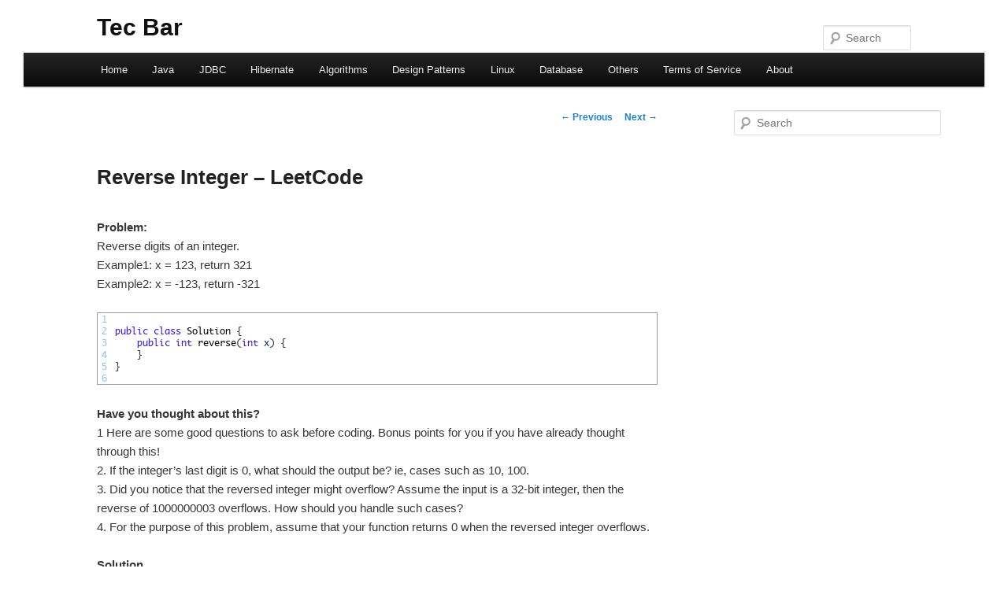

--- FILE ---
content_type: text/html; charset=UTF-8
request_url: https://www.tecbar.net/reverse-integer-leetcode/
body_size: 80007
content:
<!DOCTYPE html>
<!--[if IE 6]>
<html id="ie6" lang="en-US" prefix="og: http://ogp.me/ns#">
<![endif]-->
<!--[if IE 7]>
<html id="ie7" lang="en-US" prefix="og: http://ogp.me/ns#">
<![endif]-->
<!--[if IE 8]>
<html id="ie8" lang="en-US" prefix="og: http://ogp.me/ns#">
<![endif]-->
<!--[if !(IE 6) & !(IE 7) & !(IE 8)]><!-->
<html lang="en-US" prefix="og: http://ogp.me/ns#">
<!--<![endif]-->
<head>
<meta charset="UTF-8" />
<meta name="viewport" content="width=device-width" />
<link rel="canonical" href="http://www.tecbar.net/" />

<title>Reverse Integer - LeetCode - Tec BarTec Bar</title>
<link rel="profile" href="http://gmpg.org/xfn/11" />
<link rel="stylesheet" type="text/css" media="all" href="https://www.tecbar.net/wp-content/themes/twentyeleven/style.css" />
<link rel="pingback" href="https://www.tecbar.net/xmlrpc.php" />
<!--[if lt IE 9]>
<script src="https://www.tecbar.net/wp-content/themes/twentyeleven/js/html5.js" type="text/javascript"></script>
<![endif]-->
<script type="text/javascript">
var trackScrolling=true;
var stLogInterval=10*1000;
var cutOffTime=900;
var trackNoEvents=false;
var trackNoMaxTime=false;
var docTitle='Reverse Integer &#8211; LeetCode';
</script>

<!-- This site is optimized with the Yoast SEO plugin v2.3.5 - https://yoast.com/wordpress/plugins/seo/ -->
<meta name="description" content="The post provides the solution to solve LeetCode &quot;Reverse Integer&quot; problem. Two examples are given."/>
<link rel="canonical" href="https://www.tecbar.net/reverse-integer-leetcode/" />
<meta property="og:locale" content="en_US" />
<meta property="og:type" content="article" />
<meta property="og:title" content="Reverse Integer - LeetCode - Tec Bar" />
<meta property="og:description" content="The post provides the solution to solve LeetCode &quot;Reverse Integer&quot; problem. Two examples are given." />
<meta property="og:url" content="https://www.tecbar.net/reverse-integer-leetcode/" />
<meta property="og:site_name" content="Tec Bar" />
<meta property="article:section" content="Algorithms" />
<meta property="article:published_time" content="2015-03-04T14:56:06+00:00" />
<meta property="article:modified_time" content="2015-03-04T16:05:34+00:00" />
<meta property="og:updated_time" content="2015-03-04T16:05:34+00:00" />
<!-- / Yoast SEO plugin. -->

<link rel="alternate" type="application/rss+xml" title="Tec Bar &raquo; Feed" href="https://www.tecbar.net/feed/" />
<link rel="alternate" type="application/rss+xml" title="Tec Bar &raquo; Comments Feed" href="https://www.tecbar.net/comments/feed/" />
<link rel="alternate" type="application/rss+xml" title="Tec Bar &raquo; Reverse Integer &#8211; LeetCode Comments Feed" href="https://www.tecbar.net/reverse-integer-leetcode/feed/" />
<link rel='stylesheet' id='moztheme2011-css'  href='http://www.tecbar.net/wp-content/plugins/twenty-eleven-theme-extensions/moztheme2011.css?ver=4.1' type='text/css' media='all' />
<link rel='stylesheet' id='crayon-css'  href='https://www.tecbar.net/wp-content/plugins/crayon-syntax-highlighter/css/min/crayon.min.css?ver=_2.7.2_beta' type='text/css' media='all' />
<link rel='stylesheet' id='crayon-theme-vs2012-css'  href='https://www.tecbar.net/wp-content/plugins/crayon-syntax-highlighter/themes/vs2012/vs2012.css?ver=_2.7.2_beta' type='text/css' media='all' />
<link rel='stylesheet' id='crayon-font-monaco-css'  href='https://www.tecbar.net/wp-content/plugins/crayon-syntax-highlighter/fonts/monaco.css?ver=_2.7.2_beta' type='text/css' media='all' />
<link rel='stylesheet' id='gglcptch-css'  href='https://www.tecbar.net/wp-content/plugins/google-captcha/css/gglcptch.css?ver=1.21' type='text/css' media='all' />
<link rel='stylesheet' id='ssbaFont-css'  href='//fonts.googleapis.com/css?family=Indie+Flower&#038;ver=4.1' type='text/css' media='all' />
<link rel='stylesheet' id='wp-paginate-css'  href='https://www.tecbar.net/wp-content/plugins/wp-paginate/wp-paginate.css?ver=1.3.1' type='text/css' media='screen' />
<script type='text/javascript' src='https://www.tecbar.net/wp-includes/js/jquery/jquery.js?ver=1.11.1'></script>
<script type='text/javascript' src='https://www.tecbar.net/wp-includes/js/jquery/jquery-migrate.min.js?ver=1.2.1'></script>
<script type='text/javascript'>
/* <![CDATA[ */
var AjaxCheckClicks = {"ajaxurl":"https:\/\/www.tecbar.net\/wp-admin\/admin-ajax.php","nonce":"4e7b8b9a5e"};
/* ]]> */
</script>
<script type='text/javascript' src='https://www.tecbar.net/wp-content/plugins/adsense-click-fraud-monitoring/js/checkclicks.js?ver=4.1'></script>
<script type='text/javascript'>
/* <![CDATA[ */
var AjaxUpdateClicks = {"ajaxurl":"https:\/\/www.tecbar.net\/wp-admin\/admin-ajax.php","nonce":"95f804df7f"};
/* ]]> */
</script>
<script type='text/javascript' src='https://www.tecbar.net/wp-content/plugins/adsense-click-fraud-monitoring/js/updateclicks.js?ver=4.1'></script>
<script type='text/javascript'>
/* <![CDATA[ */
var CrayonSyntaxSettings = {"version":"_2.7.2_beta","is_admin":"0","ajaxurl":"https:\/\/www.tecbar.net\/wp-admin\/admin-ajax.php","prefix":"crayon-","setting":"crayon-setting","selected":"crayon-setting-selected","changed":"crayon-setting-changed","special":"crayon-setting-special","orig_value":"data-orig-value","debug":""};
var CrayonSyntaxStrings = {"copy":"Press %s to Copy, %s to Paste","minimize":"Click To Expand Code"};
/* ]]> */
</script>
<script type='text/javascript' src='https://www.tecbar.net/wp-content/plugins/crayon-syntax-highlighter/js/min/crayon.min.js?ver=_2.7.2_beta'></script>
<script type='text/javascript'>
/* <![CDATA[ */
var clientcfmonitor = {"client_ip":"3.145.122.245","clickcount":"3","bannedperiod":"1","preurl":"https:\/\/www.tecbar.net\/wp-content\/plugins\/adsense-click-fraud-monitoring\/clickupdate.php","firstclickdate":[[""],[""]],"updatedVisitCount":"0","isblockedcount":"0","customclass":"cfmonitor","firstclick":"false","disablead":"false","currentURL":"\/reverse-integer-leetcode\/"};
/* ]]> */
</script>
<script type='text/javascript' src='https://www.tecbar.net/wp-content/plugins/adsense-click-fraud-monitoring/js/check_min.js?ver=4.1'></script>
<script type='text/javascript' src='https://www.google.com/recaptcha/api.js?render=explicit&#038;hl=en&#038;ver=1.21'></script>
<script type='text/javascript'>
/* <![CDATA[ */
var gglcptch = {"options":{"version":"v2","sitekey":"6LcUWBMTAAAAAIdygtmrbZWK4yDx5FdRs2v9qNj0","theme":"light"},"vars":{"ajaxurl":"https:\/\/www.tecbar.net\/wp-admin\/admin-ajax.php","error_msg":"Error: You have entered an incorrect reCAPTCHA value.","nonce":"d3cdd016b7"}};
/* ]]> */
</script>
<script type='text/javascript' src='https://www.tecbar.net/wp-content/plugins/google-captcha/js/script.js?ver=1.21'></script>
<link rel="EditURI" type="application/rsd+xml" title="RSD" href="https://www.tecbar.net/xmlrpc.php?rsd" />
<link rel="wlwmanifest" type="application/wlwmanifest+xml" href="https://www.tecbar.net/wp-includes/wlwmanifest.xml" /> 
<link rel='shortlink' href='https://www.tecbar.net/?p=404' />
<style type="text/css">	.ssba {
									
									
									
									
								}
								.ssba img
								{
									width: 35px !important;
									padding: 6px;
									border:  0;
									box-shadow: none !important;
									display: inline !important;
									vertical-align: middle;
								}
								.ssba, .ssba a
								{
									text-decoration:none;
									border:0;
									background: none;
									font-family: Indie Flower;
									font-size: 	20px;
									
									
								}</style><meta name="google-site-verification" content="eaytp38ohV6GowRYlsnrrUczNi9yElZ1Pp_hGhwmcPU" />	<style type="text/css">.recentcomments a{display:inline !important;padding:0 !important;margin:0 !important;}</style>
<style type="text/css" id="custom-background-css">
body.custom-background { background-color: #ffffff; }
</style>
<meta data-pso-pv="1.2.0" data-pso-pt="singlePost" data-pso-th="1a3b39e7583a514dbf66b17053867b13"><script async src="//pagead2.googlesyndication.com/pagead/js/adsbygoogle.js"></script><script pagespeed_no_defer="" data-pso-version="20170403_083938">window.dynamicgoogletags={config:[]};dynamicgoogletags.config=["ca-pub-4617263200473585",[[[["ARTICLE",0,null,[],2],["10px","10px",0],0,[0],"7888450353",0],[["ASIDE",null,"categories-2",[]],["10px","26.399999618530273px",0],3,[0],"2049448354",3],[["ASIDE",null,"search-2",[]],["10px","26.399999618530273px",0],3,[0],"3526181550",2]]],[[[],[],[]]],"WordPressSinglePost","7285290758",null,0.01,null,[null,1209600000],0.01,0,null,null,"http://www.tecbar.net"];(function(){var h=this,aa=function(a){var b=typeof a;if("object"==b)if(a){if(a instanceof Array)return"array";if(a instanceof Object)return b;var c=Object.prototype.toString.call(a);if("[object Window]"==c)return"object";if("[object Array]"==c||"number"==typeof a.length&&"undefined"!=typeof a.splice&&"undefined"!=typeof a.propertyIsEnumerable&&!a.propertyIsEnumerable("splice"))return"array";if("[object Function]"==c||"undefined"!=typeof a.call&&"undefined"!=typeof a.propertyIsEnumerable&&!a.propertyIsEnumerable("call"))return"function"}else return"null";
else if("function"==b&&"undefined"==typeof a.call)return"object";return b},p=function(a){return"number"==typeof a},ba=function(a,b){var c=Array.prototype.slice.call(arguments,1);return function(){var b=c.slice();b.push.apply(b,arguments);return a.apply(this,b)}},r=function(a,b){function c(){}c.prototype=b.prototype;a.Ra=b.prototype;a.prototype=new c;a.prototype.constructor=a;a.Ta=function(a,c,f){for(var d=Array(arguments.length-2),e=2;e<arguments.length;e++)d[e-2]=arguments[e];return b.prototype[c].apply(a,
d)}};var ca=String.prototype.trim?function(a){return a.trim()}:function(a){return a.replace(/^[\s\xa0]+|[\s\xa0]+$/g,"")},da=function(a,b){return a<b?-1:a>b?1:0},ea=function(a){return String(a).replace(/\-([a-z])/g,function(a,c){return c.toUpperCase()})};var fa=Array.prototype.forEach?function(a,b,c){Array.prototype.forEach.call(a,b,c)}:function(a,b,c){for(var d=a.length,e="string"==typeof a?a.split(""):a,f=0;f<d;f++)f in e&&b.call(c,e[f],f,a)};var ga=function(a){ga[" "](a);return a};ga[" "]=function(){};var ia=function(a,b){var c=ha;Object.prototype.hasOwnProperty.call(c,a)||(c[a]=b(a))};var t;a:{var ja=h.navigator;if(ja){var ka=ja.userAgent;if(ka){t=ka;break a}}t=""}var v=function(a){return-1!=t.indexOf(a)};var la=v("Opera"),w=v("Trident")||v("MSIE"),ma=v("Edge"),na=v("Gecko")&&!(-1!=t.toLowerCase().indexOf("webkit")&&!v("Edge"))&&!(v("Trident")||v("MSIE"))&&!v("Edge"),oa=-1!=t.toLowerCase().indexOf("webkit")&&!v("Edge"),pa=function(){var a=h.document;return a?a.documentMode:void 0},qa;
a:{var ra="",sa=function(){var a=t;if(na)return/rv\:([^\);]+)(\)|;)/.exec(a);if(ma)return/Edge\/([\d\.]+)/.exec(a);if(w)return/\b(?:MSIE|rv)[: ]([^\);]+)(\)|;)/.exec(a);if(oa)return/WebKit\/(\S+)/.exec(a);if(la)return/(?:Version)[ \/]?(\S+)/.exec(a)}();sa&&(ra=sa?sa[1]:"");if(w){var ta=pa();if(null!=ta&&ta>parseFloat(ra)){qa=String(ta);break a}}qa=ra}
var ua=qa,ha={},va=function(a){ia(a,function(){for(var b=0,c=ca(String(ua)).split("."),d=ca(String(a)).split("."),e=Math.max(c.length,d.length),f=0;0==b&&f<e;f++){var g=c[f]||"",k=d[f]||"";do{g=/(\d*)(\D*)(.*)/.exec(g)||["","","",""];k=/(\d*)(\D*)(.*)/.exec(k)||["","","",""];if(0==g[0].length&&0==k[0].length)break;b=da(0==g[1].length?0:parseInt(g[1],10),0==k[1].length?0:parseInt(k[1],10))||da(0==g[2].length,0==k[2].length)||da(g[2],k[2]);g=g[3];k=k[3]}while(0==b)}return 0<=b})},wa;var xa=h.document;
wa=xa&&w?pa()||("CSS1Compat"==xa.compatMode?parseInt(ua,10):5):void 0;var x=function(){},ya="function"==typeof Uint8Array,z=function(a,b,c){a.a=null;b||(b=[]);a.Va=void 0;a.M=-1;a.l=b;a:{if(a.l.length){b=a.l.length-1;var d=a.l[b];if(d&&"object"==typeof d&&"array"!=aa(d)&&!(ya&&d instanceof Uint8Array)){a.R=b-a.M;a.G=d;break a}}a.R=Number.MAX_VALUE}a.Ua={};if(c)for(b=0;b<c.length;b++)d=c[b],d<a.R?(d+=a.M,a.l[d]=a.l[d]||y):a.G[d]=a.G[d]||y},y=[],A=function(a,b){if(b<a.R){b+=a.M;var c=a.l[b];return c===y?a.l[b]=[]:c}c=a.G[b];return c===y?a.G[b]=[]:c},Aa=function(a){a=
A(za,a);return null==a?a:+a},B=function(a,b,c){b<a.R?a.l[b+a.M]=c:a.G[b]=c},C=function(a,b,c){a.a||(a.a={});if(!a.a[c]){var d=A(a,c);d&&(a.a[c]=new b(d))}return a.a[c]},D=function(a,b,c){a.a||(a.a={});if(!a.a[c]){for(var d=A(a,c),e=[],f=0;f<d.length;f++)e[f]=new b(d[f]);a.a[c]=e}b=a.a[c];b==y&&(b=a.a[c]=[]);return b},Ba=function(a,b,c){a.a||(a.a={});c=c||[];for(var d=[],e=0;e<c.length;e++)d[e]=E(c[e]);a.a[b]=c;B(a,b,d)},Ca=function(a){if(a.a)for(var b in a.a){var c=a.a[b];if("array"==aa(c))for(var d=
0;d<c.length;d++)c[d]&&E(c[d]);else c&&E(c)}},E=function(a){Ca(a);return a.l};x.prototype.toString=function(){Ca(this);return this.l.toString()};var Da=function(a){var b;if("array"==aa(a)){for(var c=Array(a.length),d=0;d<a.length;d++)null!=(b=a[d])&&(c[d]="object"==typeof b?Da(b):b);return c}if(ya&&a instanceof Uint8Array)return new Uint8Array(a);c={};for(d in a)null!=(b=a[d])&&(c[d]="object"==typeof b?Da(b):b);return c};var Ea=function(a,b){this.events=[];this.Ga=b||h;var c=null;b&&(b.google_js_reporting_queue=b.google_js_reporting_queue||[],this.events=b.google_js_reporting_queue,c=b.google_measure_js_timing);this.ia=null!=c?c:Math.random()<a};Ea.prototype.disable=function(){fa(this.events,this.ya,this);this.events.length=0;this.ia=!1};Ea.prototype.ya=function(a){var b=this.Ga.performance;a&&b&&b.clearMarks&&(b.clearMarks("goog_"+a.uniqueId+"_start"),b.clearMarks("goog_"+a.uniqueId+"_end"))};var Fa=function(){var a=!1;try{var b=Object.defineProperty({},"passive",{get:function(){a=!0}});h.addEventListener("test",null,b)}catch(c){}return a}();var Ha=function(){var a=Ga;try{var b;if(b=!!a&&null!=a.location.href)a:{try{ga(a.foo);b=!0;break a}catch(c){}b=!1}return b}catch(c){return!1}},Ia=function(a,b){for(var c in a)Object.prototype.hasOwnProperty.call(a,c)&&b.call(void 0,a[c],c,a)};var Ja=function(a,b,c,d,e){this.la=c||4E3;this.H=a||"&";this.wa=b||",$";this.T=void 0!==d?d:"trn";this.Sa=e||null;this.va=!1;this.V={};this.Ja=0;this.L=[]},Ma=function(a,b,c,d){b=b+"//"+c+d;var e=Ka(a)-d.length-0;if(0>e)return"";a.L.sort(function(a,b){return a-b});d=null;c="";for(var f=0;f<a.L.length;f++)for(var g=a.L[f],k=a.V[g],m=0;m<k.length;m++){if(!e){d=null==d?g:d;break}var l=La(k[m],a.H,a.wa);if(l){l=c+l;if(e>=l.length){e-=l.length;b+=l;c=a.H;break}else a.va&&(c=e,l[c-1]==a.H&&--c,b+=l.substr(0,
c),c=a.H,e=0);d=null==d?g:d}}f="";a.T&&null!=d&&(f=c+a.T+"="+(a.Sa||d));return b+f+""},Ka=function(a){if(!a.T)return a.la;var b=1,c;for(c in a.V)b=c.length>b?c.length:b;return a.la-a.T.length-b-a.H.length-1},La=function(a,b,c,d,e){var f=[];Ia(a,function(a,k){(a=Na(a,b,c,d,e))&&f.push(k+"="+a)});return f.join(b)},Na=function(a,b,c,d,e){if(null==a)return"";b=b||"&";c=c||",$";"string"==typeof c&&(c=c.split(""));if(a instanceof Array){if(d=d||0,d<c.length){for(var f=[],g=0;g<a.length;g++)f.push(Na(a[g],
b,c,d+1,e));return f.join(c[d])}}else if("object"==typeof a)return e=e||0,2>e?encodeURIComponent(La(a,b,c,d,e+1)):"...";return encodeURIComponent(String(a))};var Ra=function(a,b,c,d){var e=Pa;if((c?e.Pa:Math.random())<(d||e.za))try{var f;b instanceof Ja?f=b:(f=new Ja,Ia(b,function(a,b){var c=f,d=c.Ja++,e={};e[b]=a;a=[e];c.L.push(d);c.V[d]=a}));var g=Ma(f,e.Ma,e.Ba,e.La+a+"&");g&&Qa(g)}catch(k){}},Qa=function(a){h.google_image_requests||(h.google_image_requests=[]);var b=h.document.createElement("img");b.src=a;h.google_image_requests.push(b)};var Sa;if(!(Sa=!na&&!w)){var Ta;if(Ta=w)Ta=9<=Number(wa);Sa=Ta}Sa||na&&va("1.9.1");w&&va("9");var F=function(a,b,c,d){this.top=a;this.right=b;this.bottom=c;this.left=d};F.prototype.floor=function(){this.top=Math.floor(this.top);this.right=Math.floor(this.right);this.bottom=Math.floor(this.bottom);this.left=Math.floor(this.left);return this};var Ua=document,Va=window;var Wa=!!window.google_async_iframe_id,Ga=Wa&&window.parent||window;var Pa,G;if(Wa&&!Ha()){var Xa="."+Ua.domain;try{for(;2<Xa.split(".").length&&!Ha();)Ua.domain=Xa=Xa.substr(Xa.indexOf(".")+1),Ga=window.parent}catch(a){}Ha()||(Ga=window)}G=Ga;var Ya=new Ea(1,G);Pa=new function(){this.Ma="http:"===Va.location.protocol?"http:":"https:";this.Ba="pagead2.googlesyndication.com";this.La="/pagead/gen_204?id=";this.za=.01;this.Pa=Math.random()};
if("complete"==G.document.readyState)G.google_measure_js_timing||Ya.disable();else if(Ya.ia){var Za=function(){G.google_measure_js_timing||Ya.disable()};G.addEventListener?G.addEventListener("load",Za,Fa?void 0:!1):G.attachEvent&&G.attachEvent("onload",Za)};var H=function(a){this.na={};this.na.c=a;this.o=[];this.u=null;this.v=[];this.ea=0};H.prototype.g=function(a){for(var b=0;b<this.o.length;b++)if(this.o[b]==a)return this;this.o.push(a);return this};var $a=function(a,b){a.u=a.u?a.u:b;return a};H.prototype.C=function(a){for(var b=0;b<this.v.length;b++)if(this.v[b]==a)return this;this.v.push(a);return this};
H.prototype.getData=function(a){var b=this.na,c={},d;for(d in b)c[d]=b[d];0<this.ea&&(c.t=this.ea);c.err=this.o.join();c.warn=this.v.join();if(this.u){c.excp_n=this.u.name;c.excp_m=this.u.message&&this.u.message.substring(0,512);if(b=this.u.stack){d=this.u.stack;try{-1==d.indexOf("")&&(d="\n"+d);for(var e;d!=e;)e=d,d=d.replace(/((https?:\/..*\/)[^\/:]*:\d+(?:.|\n)*)\2/,"$1");b=d.replace(/\n */g,"\n")}catch(f){b=""}}c.excp_s=b}c.w=0<a.innerWidth?a.innerWidth:null;c.h=0<a.innerHeight?a.innerHeight:
null;return c};var bb=function(a,b){ab(a,a.Ea,a.X,b)},ab=function(a,b,c,d){var e=d.u;d=d.getData(a.K);a.Ha?(d.type=b,a.K.console.log(d),e&&a.K.console.error(e)):0<c&&(d.r=c,Ra(b,d,"jserror"!=b,c))};var I=function(a){return a.dynamicgoogletags=a.dynamicgoogletags||{}};var J=function(a){z(this,a,cb)};r(J,x);var cb=[4];J.prototype.getId=function(){return A(this,3)};var K=function(a){z(this,a,null)};r(K,x);var db=function(a){z(this,a,null)};r(db,x);var L=function(a){return C(a,J,1)},fb=function(a){z(this,a,eb)};r(fb,x);var eb=[1];fb.prototype.i=function(){return D(this,db,1)};fb.prototype.pa=function(a){Ba(this,1,a)};var M=function(a){z(this,a,gb)};r(M,x);var gb=[2];M.prototype.ka=function(){return A(this,3)};M.prototype.qa=function(a){B(this,3,a)};var hb=function(a){z(this,a,null)};r(hb,x);var N=function(a){z(this,a,ib)};r(N,x);var ib=[1,2,3];N.prototype.i=function(){return D(this,db,2)};
N.prototype.pa=function(a){Ba(this,2,a)};var O=function(a){z(this,a,jb)};r(O,x);var jb=[3];O.prototype.A=function(){return A(this,1)};O.prototype.D=function(){return C(this,fb,2)};O.prototype.O=function(){return A(this,4)};O.prototype.ka=function(){return A(this,5)};O.prototype.qa=function(a){B(this,5,a)};O.prototype.N=function(){return C(this,kb,9)};var kb=function(a){z(this,a,null)};r(kb,x);var lb=function(a){this.m=a;this.sa=[]};lb.prototype.f=function(){return 0<D(this.m,N,3).length?D(this.m,N,3)[0]:null};var mb=function(a){var b=["adsbygoogle-placeholder"];a=a.className?a.className.split(/\s+/):[];for(var c={},d=0;d<a.length;++d)c[a[d]]=!0;for(d=0;d<b.length;++d)if(!c[b[d]])return!1;return!0};var nb=function(a,b){for(var c=0;c<b.length;c++){var d=b[c],e=ea(d.Wa);a[e]=d.value}},qb=function(a,b){var c=ob;b.setAttribute("data-adsbygoogle-status","reserved");b={element:b};(c=c&&c.Na)&&(b.params=c);pb(a).push(b)},pb=function(a){return a.adsbygoogle=a.adsbygoogle||[]};var rb=function(a,b){if(!a)return!1;a=b.getComputedStyle?b.getComputedStyle(a,null):a.currentStyle;if(!a)return!1;a=a.cssFloat||a.styleFloat;return"left"==a||"right"==a},sb=function(a){for(a=a.previousSibling;a&&1!=a.nodeType;)a=a.previousSibling;return a?a:null},tb=function(a){return!!a.nextSibling||!!a.parentNode&&tb(a.parentNode)};var ub=function(a,b){var c=a.length;if(null!=c)for(var d=0;d<c;d++)b.call(void 0,a[d],d)};var vb=function(a,b,c,d){this.ma=a;this.$=b;this.aa=c;this.P=d};vb.prototype.query=function(a){var b=[];try{b=a.querySelectorAll(this.ma)}catch(f){}if(!b.length)return[];a=b;b=a.length;if(0<b){for(var c=Array(b),d=0;d<b;d++)c[d]=a[d];a=c}else a=[];a=wb(this,a);p(this.$)&&(b=this.$,0>b&&(b+=a.length),a=0<=b&&b<a.length?[a[b]]:[]);if(p(this.aa)){b=[];for(c=0;c<a.length;c++){var d=xb(a[c]),e=this.aa;0>e&&(e+=d.length);0<=e&&e<d.length&&b.push(d[e])}a=b}return a};
vb.prototype.toString=function(){return JSON.stringify({nativeQuery:this.ma,occurrenceIndex:this.$,paragraphIndex:this.aa,ignoreMode:this.P})};
var wb=function(a,b){if(null==a.P)return b;switch(a.P){case 1:return b.slice(1);case 2:return b.slice(0,b.length-1);case 3:return b.slice(1,b.length-1);case 0:return b;default:throw Error("Unknown ignore mode: "+a.P);}},xb=function(a){var b=[];ub(a.getElementsByTagName("p"),function(a){100<=yb(a)&&b.push(a)});return b},yb=function(a){if(3==a.nodeType)return a.length;if(1!=a.nodeType||"SCRIPT"==a.tagName)return 0;var b=0;ub(a.childNodes,function(a){b+=yb(a)});return b},zb=function(a){return 0==a.length||
isNaN(a[0])?a:"\\"+(30+parseInt(a[0],10))+" "+a.substring(1)};var Ab=function(a,b){var c=0,d=A(a,6);if(void 0!==d)switch(d){case 0:c=1;break;case 1:c=2;break;case 2:c=3}var d=null,e=A(a,7);if(A(a,1)||a.getId()||0<A(a,4).length){var f=a.getId(),g=A(a,1),e=A(a,4),d=A(a,2);a=A(a,5);var k="";g&&(k+=g);f&&(k+="#"+zb(f));if(e)for(f=0;f<e.length;f++)k+="."+zb(e[f]);d=(e=k)?new vb(e,d,a,c):null}else e&&(d=new vb(e,A(a,2),A(a,5),c));return d?d.query(b):[]},Bb=function(a,b){if(a==b)return!0;if(!a||!b||A(a,1)!=A(b,1)||A(a,2)!=A(b,2)||a.getId()!=b.getId()||A(a,7)!=A(b,
7)||A(a,5)!=A(b,5)||A(a,6)!=A(b,6))return!1;a=A(a,4);b=A(b,4);if(a||b)if(a&&b&&a.length==b.length)for(var c=0;c<a.length;c++){if(a[c]!=b[c])return!1}else return!1;return!0};var Cb=function(a){a=a.document;return("CSS1Compat"==a.compatMode?a.documentElement:a.body)||{}},Db=function(a){return void 0===a.pageYOffset?(a.document.documentElement||a.document.body.parentNode||a.document.body).scrollTop:a.pageYOffset};var Eb=function(a,b){b=L(b);if(!b)return null;a=Ab(b,a);return 0<a.length?a[0]:null},Gb=function(a,b){b=Fb(a,b,!0);return p(b)&&!(b<=Cb(a).clientHeight)},Hb=function(a,b){return a.body?b-a.body.getBoundingClientRect().top:b},Fb=function(a,b,c){if(!c||!p(A(b,8))){var d=Eb(a.document,b);if(d){var e=null!=C(b,K,2)?A(C(b,K,2),3):void 0;c=a.document.createElement("div");c.className="googlepublisherpluginad";var f=c.style;f.textAlign="center";f.width="100%";f.height="0px";f.clear=e?"both":"none";Ib(c,d,
A(b,3));d=c.getBoundingClientRect().top+Db(a);c.parentNode.removeChild(c);B(b,8,d)}}b=A(b,8);return p(b)?b-Db(a):null},Jb={0:0,1:1,2:2,3:3},Kb={0:"auto",1:"horizontal",2:"vertical",3:"rectangle"},Lb=function(a,b){a.sort(function(a,d){a=Fb(b,a,!0);a=p(a)?a:Number.POSITIVE_INFINITY;d=Fb(b,d,!0);d=p(d)?d:Number.POSITIVE_INFINITY;return a-d})},Ib=function(a,b,c){switch(Jb[c]){case 0:b.parentNode&&b.parentNode.insertBefore(a,b);break;case 3:if(c=b.parentNode){var d=b.nextSibling;if(d&&d.parentNode!=c)for(;d&&
8==d.nodeType;)d=d.nextSibling;c.insertBefore(a,d)}break;case 1:b.insertBefore(a,b.firstChild);break;case 2:b.appendChild(a)}if(1!=b.nodeType?0:"INS"==b.tagName&&mb(b))b.style.display="block"};var ob=new function(){this.ha="googlepublisherpluginad";this.Na={google_tag_origin:"pso"}},P=function(a){this.b=a;this.j=[];this.da=0;this.o=[];this.v=[];this.Y=null;this.oa=!1},Mb=function(a,b){a=C(a.f(),J,4);if(!(a&&b&&A(b,1)==A(a,1)&&b.getId()==a.getId()&&p(A(b,2))&&p(A(b,5))))return!1;a=A(a,4);b=A(b,4);if(a.length!=b.length)return!1;for(var c=0;c<a.length;++c)if(b[c]!=a[c])return!1;return!0},Nb=function(a){var b=p(void 0)?void 0:20,c=a.f(),d=c.i(),e=C(c,J,4);if(!(a.oa||0>=b)&&e&&0!=Ab(e,a.b.document).length){a.oa=
!0;for(var c=[],f=0;f<d.length;++f){var g=d[f],k=L(g);if(Mb(a,k)){var m=A(k,2),k=A(k,5);null!=m&&null!=k&&0<=m&&0<=k&&(!c[m]||A(L(c[m]),5)<k)&&(c[m]=g)}}k=0;d=Ab(e,a.b.document);for(m=0;m<c.length&&k<b;++m){var e=k,f=a,l=d[m],g=c[m],k=b-k,u=f.f().i(),q=0;if(l&&g){l=xb(l).length;switch(A(L(g),6)){case 0:case 1:--l;break;case 2:l-=2}for(var n=A(L(g),5)+1;n<l&&q<k;++n){var Oa=new g.constructor(Da(E(g))),Hc=L(Oa);B(Hc,5,n);u.push(Oa);q++}}q&&f.f().pa(u);k=e+q}}};
P.prototype.g=function(a){for(var b=0;b<this.o.length;++b)if(this.o[b]==a)return;this.o.push(a)};P.prototype.C=function(a){for(var b=0;b<this.v.length;++b)if(this.v[b]==a)return;this.v.push(a)};
var Ob=function(a,b,c){var d=Jb[A(b,3)],e=Eb(a.b.document,b);if(e){var f=L(b)?A(L(b),2):void 0,g;a:{g=a.b;if(null!=f)switch(d){case 0:g=rb(sb(e),g);break a;case 3:g=rb(e,g);break a;case 2:f=e.lastChild;g=rb(f?1==f.nodeType?f:sb(f):null,g);break a}g=!1}if(!g&&(c||2!=d||tb(e))&&(c=1==d||2==d?e:e.parentNode,!c||(1!=c.nodeType?0:"INS"==c.tagName&&mb(c))||!(0>=c.offsetWidth)))a:if(A(b,7))a.C(8);else{b:if(A(b,5))c=A(b,5);else{if(c=Q(a).f())if(c=A(c,3),a.da<c.length){c=c[a.da++];break b}a.g(4);c=null}if(null!=
c){B(b,7,!0);d=[];(g=a.O())&&d.push(g);g=Q(a).sa;for(f=0;f<g.length;++f)d.push(g[f]);p(A(b,9))&&d.push("pso-lv-"+A(b,9));var k=a.b.document;g=a.A();var f=A(b,6),f=null!=f?Kb[f]:f,m=C(b,K,2),l={};m&&(l.ra=A(m,1),l.ga=A(m,2),l.xa=!!A(m,3));var m=c,u=ob,q=k.createElement("div"),n=q.style;n.textAlign="center";n.width="100%";n.height="auto";n.clear=l.xa?"both":"none";l.Ka&&nb(n,l.Ka);k=k.createElement("ins");n=k.style;n.display="block";n.margin="auto";n.backgroundColor="transparent";l.ra&&(n.marginTop=
l.ra);l.ga&&(n.marginBottom=l.ga);l.ta&&nb(n,l.ta);q.appendChild(k);k.setAttribute("data-ad-format",f?f:"auto");if(f=u&&u.ha)q.className=f;k.className="adsbygoogle";k.setAttribute("data-ad-client",g);m&&k.setAttribute("data-ad-slot",m);d.length&&k.setAttribute("data-ad-channel",d.join("+"));Ib(q,e,A(b,3));try{qb(a.b,k)}catch(Oa){A(b,5)!=c&&a.da--;B(b,7,!1);a.C(6);q&&q.parentNode&&q.parentNode.removeChild(q);break a}a.j.push(q)}}}},Pb=function(a,b){for(var c=Number.POSITIVE_INFINITY,d=0;d<a.j.length;++d)var e=
a.j[d].getBoundingClientRect().top,f=a.j[d].getBoundingClientRect().bottom,c=Math.min(c,b<e?e-b:f<b?b-f:0);return c},Q=function(a){a=I(a.b).ps||null;if(!a)throw Error("No placementState");return a},Qb=function(a,b){var c=Q(a).m;if(!c||!c.A())return a.g(5),!1;c=D(c,N,3)[0];return c?A(c,3).length<b?(a.g(4),a.g(5),!1):!0:(a.g(5),!1)};P.prototype.A=function(){return Q(this).m.A()||""};P.prototype.O=function(){return Q(this).m.O()||void 0};P.prototype.D=function(){return Q(this).m.D()||new fb};
P.prototype.f=function(){var a=Q(this).f();if(!a)throw Error("No mConfig");return a};var Rb=function(a){a=A(a.f(),6);return null!=a&&0<a};var Sb=function(){this.I=this.J=this.ba=null};var R=function(a){P.call(this,a)};r(R,P);R.prototype.apply=function(a){var b;(b=Q(this).m)&&b.A()&&b.D()?b=!0:(this.g(5),b=!1);if(b){b=this.D().i();for(var c=0;c<b.length;c++){var d=b[c];A(d,7)||Ob(this,d,a)}}};R.prototype.B=function(){return(0==this.D().i().length||0<this.j.length)&&0==this.o.length};var Tb=function(a){P.call(this,a);if(Qb(this,0)){a=this.D().i();for(var b=this.f().i(),c=0;c<a.length;c++){var d=a[c],e;a:{e=d;var f=b;if(e&&L(e))for(var g=0;g<f.length;g++){var k=f[g];if(A(e,3)==A(k,3)&&Bb(L(e),L(k))){e=k;break a}}e=null}e&&C(e,K,2)&&(e=C(e,K,2),d.a||(d.a={}),f=e?E(e):e,d.a[2]=e,B(d,2,f))}}};r(Tb,R);var Vb=function(a,b){var c=void 0===b.pageXOffset?(b.document.documentElement||b.document.body.parentNode||b.document.body).scrollLeft:b.pageXOffset,d=Db(b);if(a.getBoundingClientRect)return a=a.getBoundingClientRect(),Ub(a)?new F(a.top+d,a.right+c,a.bottom+d,a.left+c):new F(0,0,0,0);b=b.document.createRange();b.selectNodeContents(a);return b.collapsed?new F(0,0,0,0):b.getBoundingClientRect?(a=b.getBoundingClientRect(),Ub(a)?new F(a.top+d,a.right+c,a.bottom+d,a.left+c):new F(0,0,0,0)):new F(0,0,0,
0)},Ub=function(a){return!!a&&p(a.top)&&!isNaN(a.top)&&p(a.right)&&!isNaN(a.right)&&p(a.bottom)&&!isNaN(a.bottom)&&p(a.left)&&!isNaN(a.left)};var $b=function(a){this.K=a;this.Fa=Wb(a);this.ua=S("ins.adsbygoogle",a);this.fa=Xb(a);this.Oa=S("[__lsu_res=reserved]",a);this.U=[];a=Yb(this);for(var b=0;b<a.length;b++)this.U.push(new Zb(a[b]))},Wb=function(a){var b=a.googletag;if(!b||"function"!=typeof b.pubads)return S("div[id^=div-gpt-ad]",a);var c=[];try{for(var d=b.pubads().getSlots(),b=0;b<d.length;b++){var e=d[b].getSlotElementId(),f=a.document.getElementById(e);null!=f&&c.push(f)}}catch(g){Ra("ladd_evt",{ok:0,err:g.toString()},!0,.1)}return c},
Xb=function(a){return S("iframe[id^=aswift_],iframe[id^=google_ads_frame]",a)},S=function(a,b){return Array.prototype.slice.call(b.document.querySelectorAll(a))},Yb=function(a){return[].concat(a.Fa,a.ua,a.fa,a.Oa)},Zb=function(a){this.Ca=a;this.W=null};var T=function(a){P.call(this,a)};r(T,P);T.prototype.apply=function(){};T.prototype.B=function(){var a;if(Rb(this)){a=this.b;var b=Wb(a);a=0<[].concat(b,S("ins.adsbygoogle",a),Xb(a),S("[__lsu_res=reserved]",a)).length}else a=!0;return a};var ac=function(a){P.call(this,a);this.F=null};r(ac,P);
ac.prototype.apply=function(a){if(a&&Qb(this,2)){Nb(this);a=Cb(this.b).clientHeight||640;null==this.F&&(this.F=new $b(this.b));var b=this.F.fa.length;if(!(5<=b)){var b=Math.min(2,5-b),c=this.f().i();Lb(c,this.b);for(var d=0;d<c.length&&this.j.length<b;++d){var e=c[d];if(Gb(this.b,e)){var f=Fb(this.b,e,!0);if(void 0!==f){var g;a:{g=this.F;for(var k=a,m=f,l=0;l<g.U.length;l++){var u=m,q=k,n;n=g.U[l];n.W||(n.W=Vb(n.Ca,g.K));n=n.W;if(n.top-q<u&&u<n.bottom+q){g=!0;break a}}g=!1}g||Pb(this,f)<a||Ob(this,
e,!0)}}}0==this.j.length&&this.C(1)}}};ac.prototype.B=function(){return Rb(this)?0<Yb(this.F).length:!0};var bc=function(a){P.call(this,a);this.Z=!1};r(bc,T);
bc.prototype.apply=function(a){if(a&&!this.Z){var b;a:{var c=this.b.document;b=c.body;if(a&&b){a=this.A();var d=ob,e=c.createElement("div");e.style.display="block";if(d=d&&d.ha)e.className=d;c=c.createElement("ins");c.className="adsbygoogle";c.setAttribute("data-ad-client",a);c.setAttribute("data-reactive-ad-format","1");c.style.display="none";e.appendChild(c);Ib(e,b,2);try{qb(this.b,c)}catch(f){this.C(6);e&&e.parentNode&&e.parentNode.removeChild(e);b=5;break a}this.j.push(e);b=0}else b=4}this.Z=
0==b}};bc.prototype.B=function(){return this.Z&&T.prototype.B.call(this)};var cc=function(a){P.call(this,a);a=Cb(a).clientHeight;this.Aa=.1*a;this.Ia=.75*a};r(cc,P);
cc.prototype.apply=function(a){if(Qb(this,3)&&!this.B()){Nb(this);var b=this.f().i();Lb(b,this.b);var c;c=this.Aa;var d;d=document;d=d.querySelectorAll?d.querySelectorAll("header,#header,#masthead,.header,.site-header"):[];for(var e=d.length,f=0<e?d[0]:null,g=1;g<e;g++)d[g].getBoundingClientRect().top<f.getBoundingClientRect().top&&(f=d[g]);(d=f)&&(d=d.getBoundingClientRect())&&d.top!=d.bottom&&d.left!=d.right&&(c=Math.min(c,Hb(document,d.bottom)));for(d=0;d<b.length&&3>this.j.length;d++){e=b[d];
var f=c,g=this.b.document,k=Fb(this.b,e,!1);!p(k)||Hb(g,k)<f?f=!1:(f=Pb(this,k),f=this.Ia<f);f&&(f=Gb(this.b,e),g=A(e,6)||0,f&&0==g&&B(e,6,3),!f&&a||Ob(this,e,a))}}};cc.prototype.B=function(){return 3==this.j.length};var U={};U[16]=R;U[17]=R;U[19]=T;U[29]=ac;U[33]=T;U[30]=bc;U[28]=cc;U[34]=cc;U[32]=Tb;U[1]=R;U[8]=T;U[11]=R;var dc=[19,29,33,30,16,32,17,34],ec=[16,19,33,30,17,1,6,8,11];var fc=function(a,b){a=a.google_ad_modifications=a.google_ad_modifications||{};(a.ad_channels=a.ad_channels||[]).push(b)};var gc=function(a){return 0>a||99<a?null:10>a?"0"+a:""+a};var hc=function(a,b){a=a.google_ad_modifications=a.google_ad_modifications||{};a=a.loeids=a.loeids||[];for(var c=0;c<b.length;c++)a.push(b[c])};var ic=function(a,b,c){this.ja=a;this.Da=c?c:new kb};ic.prototype.N=function(){return this.Da||new kb};var jc=function(a){if(!p(a))return!1;for(var b=0;b<dc.length;++b)if(a==dc[b])return!1;return!0},oc=function(){var a=V,b=kc,c=lc,d=b.f();if(!d)return mc(16);var e=null,f;a:{var g=D(d,M,1);for(f=0;f<g.length;++f){for(var k=!0,m=0;m<ec.length;++m)A(g[f],4)==ec[m]&&(k=!1);if(k){g=[];0==d.i().length&&g.push("PsoInvalidVariant");0==A(d,3).length&&g.push("PsoNoAdSlotCodes");f=g;break a}}f=[]}g=c.ja;if(0==f.length)a:{e=D(d,M,1);if(p(g))for(f=0;f<e.length;f++)if(k=e[f],U[A(k,4)])for(var m=D(k,hb,2),l=0;l<
m.length;l++){var u=m[l],q=A(u,1),u=A(u,2);if(p(q)&&p(u)&&g>=q&&g<=u){e=k;break a}}e=null}else for(k=0;k<f.length;++k)b.sa.push(f[k]);if(!e){f=D(d,M,1);e={};for(k=0;k<f.length;k++)e[A(f[k],4)]=!0;f=null;e[19]||e[8]?f=19:e[16]||e[1]?f=16:0<d.i().length&&0<A(d,3).length&&e[34]&&(f=34);null!=f?(e=new M,B(e,6,3),B(e,4,f),16!=f&&19!=f&&e.qa("pso-ama-fallback")):e=null}(f=!e)||(!p(g)||800>g?f=!1:820>g?(hc(a,["26835111"]),f=!0):(840>g&&hc(a,["26835112"]),f=!1));if(f)return mc(16);(g=e.ka())&&fc(a,g);g=!0;
A(c.N(),2)&&(Date.now?Date.now():+new Date)<A(c.N(),2)||(fc(a,"pso-ama-exd"),g=!1);A(b.m,11)&&(fc(a,"pso-ama-stl-tmp"),g=!1);g&&fc(a,"pso-ama-elig");2==A(e,6)&&(b=A(e,1),null!=b&&hc(a,[""+b]));if(g&&(2==A(e,6)||1==A(e,6))){d=D(d,M,1);if(null===c.ja)c=[];else{b={};c=[];for(g=0;g<d.length;g++)f=nc(d[g]),null==f||b[f]||(b[f]=!0,c.push(f));b=nc(e);if(null!=b){d=[];b=gc(b);g=!1;if(b)for(f=0;f<c.length;f++)k=gc(c[f]),b==k&&(g=!0),k&&d.push("950"+b+k);g||(d=[]);c=d}else c=[]}hc(a,c)}a=new Sb;a.ba=A(e,5);
a.J=A(e,4);return a},mc=function(a){var b=new Sb;b.J=a;return b},pc=function(a){a=a.google_ad_modifications=a.google_ad_modifications||{};a.remove_ads_by_default=!0;a.ad_whitelist=[{ad_tag_origin:"pso"}];a.ad_blacklist=[];a.space_collapsing="slot"},nc=function(a){var b;switch(A(a,6)){case 1:b=A(a,4);break;case 2:b=A(a,7)}return null!=b?b:null};var qc=function(a){this.document=a};var W=function(a){H.call(this,a)};r(W,H);W.prototype.getData=function(a){var b=W.Ra.getData.call(this,a),c;a:{c=(new qc(a.document)).document.getElementsByTagName("script");for(var d=0;d<c.length;++d)if(c[d].hasAttribute("data-pso-version")){c=c[d].getAttribute("data-pso-version");break a}c=null}b.sv=c;if(d=I(a).ps||null){c=d.m;var d=d.f(),e=b.wpc;b.wpc=null!=e?e:c.A();b.su=A(c,14);b.tn=c.O();b.ev=d&&A(d,5)}if(a=I(a).ss||null)b.s=a.J,b.st=a.ba;return b};var rc=null,sc=!1,vc=function(a){var b=tc,c=uc;b.addEventListener?(a&&b.addEventListener("DOMContentLoaded",a,!1),c&&b.addEventListener("load",c,!1)):b.attachEvent&&c&&b.attachEvent("onload",c)},xc=function(a){p(rc)&&a.clearInterval&&(a.clearInterval(rc),rc=null);sc||wc(a,!1);wc(a,!0)},yc=function(a,b){try{xc(b);var c=I(b).ss||null;if(c&&c.I){var d=c.I,e=d.B(),f=d.o,g=d.v,k=d.Y,m=d.j.length;e||0!=m||f.push(6);for(var l=new W(m),c=0;c<g.length;c++)l.C(g[c]);if(e&&0==f.length&&null===k)ab(a,a.Qa,a.ca,
l);else{for(e=0;e<f.length;e++)l.g(f[e]);bb(a,$a(l,k))}}else bb(a,(new W(0)).g(2))}catch(u){bb(a,$a((new W(0)).g(1),u))}I(b).loaded=!0},wc=function(a,b){b||(sc=!0);if((a=I(a).ss||null)&&a.I){a=a.I;try{a.apply(b)}catch(c){a.g(1),null===a.Y&&(a.Y=c)}}},zc=function(){wc(window,!1)};var X=new function(a){this.Qa="pso_success";this.Ea="pso_failure";this.X=this.ca=.01;this.Ha=!1;this.K=a}(window);
try{var V=window,za,Ac=I(V).config;za=Ac?new O(Ac):null;if(!za)throw Error("No config");var Bc=Aa(10),Cc=Aa(7);X.ca=null!=Bc?Bc:X.ca;X.X=null!=Cc?Cc:X.X;var kc=new lb(za),Dc=kc;I(V).ps=Dc;var Y,lc;if(v("iPad")||v("Android")&&!v("Mobile")||v("Silk")||!(v("iPod")||v("iPhone")||v("Android")||v("IEMobile")))Y=mc(16);else{var Ec,Fc=/^#([^=]*)=(\d+)$/.exec(V.location.hash);if((Ec=Fc&&3==Fc.length&&"pso_strategy"==Fc[1]?+Fc[2]:null)&&U[Ec]){Y=mc(Ec);var Gc=V;jc(Ec)&&pc(Gc)}else{var Ic=V,Jc=kc.m.N(),Z;try{var Kc=
parseInt(Ic.localStorage.getItem("PSO_EXP0"),10);Z=isNaN(Kc)?null:Kc}catch(a){Z=null}if(null==Z){Z=Math.floor(1024*Math.random());var Lc=Z;try{Ic.localStorage.setItem("PSO_EXP0",Lc.toString())}catch(a){}}lc=new ic(Z,0,Jc);Y=oc()}if(1==Y.ba){var Mc=V;jc(Y.J)&&pc(Mc)}}if(!Y)throw Error("No strategyState created!");var Nc=Y;I(V).ss=Nc;var Oc=V,Pc=Y,Qc=Pc.J;if(p(Qc)){var Rc=U[Qc];Qc&&Rc&&(Pc.I=new Rc(Oc))}var tc=V,uc=ba(yc,X,tc),Sc=ba(xc,tc);switch(tc.document.readyState){case "complete":uc();break;case "interactive":Sc();
vc();break;default:var Tc=tc,Uc=pb(Tc);Uc.loaded||(Uc.onload=zc);rc=Tc.setInterval(zc,10);vc(Sc)}}catch(a){bb(X,$a(new W(0),a))};})();
</script><script>
  (function(i,s,o,g,r,a,m){i['GoogleAnalyticsObject']=r;i[r]=i[r]||function(){
  (i[r].q=i[r].q||[]).push(arguments)},i[r].l=1*new Date();a=s.createElement(o),
  m=s.getElementsByTagName(o)[0];a.async=1;a.src=g;m.parentNode.insertBefore(a,m)
  })(window,document,'script','//www.google-analytics.com/analytics.js','ga');

  ga('create', 'UA-59617099-1', 'auto');
  ga('send', 'pageview');

</script>
</head>

<body class="single single-post postid-404 single-format-standard custom-background single-author two-column right-sidebar moz-sidebar-adjust">
<div id="page" class="hfeed">
	<header id="branding" role="banner">
			<hgroup>
				<h1 id="site-title"><span><a href="https://www.tecbar.net/" rel="home">Tec Bar</a></span></h1>
				<h2 id="site-description"></h2>
			</hgroup>

			
								<form method="get" id="searchform" action="https://www.tecbar.net/">
		<label for="s" class="assistive-text">Search</label>
		<input type="text" class="field" name="s" id="s" placeholder="Search" />
		<input type="submit" class="submit" name="submit" id="searchsubmit" value="Search" />
	</form>
			
			<nav id="access" role="navigation">
				<h3 class="assistive-text">Main menu</h3>
								<div class="skip-link"><a class="assistive-text" href="#content">Skip to primary content</a></div>
												<div class="menu-navigation-container"><ul id="menu-navigation" class="menu"><li id="menu-item-150" class="menu-item menu-item-type-custom menu-item-object-custom menu-item-150"><a href="http://www.tecbar.net/">Home</a></li>
<li id="menu-item-149" class="menu-item menu-item-type-taxonomy menu-item-object-category menu-item-149"><a href="https://www.tecbar.net/category/java/">Java</a></li>
<li id="menu-item-208" class="menu-item menu-item-type-custom menu-item-object-custom menu-item-208"><a href="http://www.tecbar.net/jdbc-by-examples/">JDBC</a></li>
<li id="menu-item-153" class="menu-item menu-item-type-taxonomy menu-item-object-category menu-item-153"><a href="https://www.tecbar.net/category/hibernate/">Hibernate</a></li>
<li id="menu-item-314" class="menu-item menu-item-type-taxonomy menu-item-object-category current-post-ancestor current-menu-parent current-post-parent menu-item-314"><a href="https://www.tecbar.net/category/algorithms/">Algorithms</a></li>
<li id="menu-item-453" class="menu-item menu-item-type-taxonomy menu-item-object-category menu-item-453"><a href="https://www.tecbar.net/category/design-pattern/">Design Patterns</a></li>
<li id="menu-item-154" class="menu-item menu-item-type-taxonomy menu-item-object-category menu-item-154"><a href="https://www.tecbar.net/category/linux/">Linux</a></li>
<li id="menu-item-1160" class="menu-item menu-item-type-taxonomy menu-item-object-category menu-item-1160"><a href="https://www.tecbar.net/category/database/">Database</a></li>
<li id="menu-item-1108" class="menu-item menu-item-type-taxonomy menu-item-object-category menu-item-1108"><a href="https://www.tecbar.net/category/others/">Others</a></li>
<li id="menu-item-152" class="menu-item menu-item-type-post_type menu-item-object-page menu-item-152"><a href="https://www.tecbar.net/terms-of-service/">Terms of Service</a></li>
<li id="menu-item-151" class="menu-item menu-item-type-post_type menu-item-object-page menu-item-151"><a href="https://www.tecbar.net/about/">About</a></li>
</ul></div>			</nav><!-- #access -->
	</header><!-- #branding -->


	<div id="main">

		<div id="primary">
			<div id="content" role="main">

				
					<nav id="nav-single">
						<h3 class="assistive-text">Post navigation</h3>
						<span class="nav-previous"><a href="https://www.tecbar.net/hibernate-second-level-cache-example/" rel="prev"><span class="meta-nav">&larr;</span> Previous</a></span>
						<span class="nav-next"><a href="https://www.tecbar.net/string-integer-atoi-leetcode/" rel="next">Next <span class="meta-nav">&rarr;</span></a></span>
					</nav><!-- #nav-single -->

					
<article id="post-404" class="post-404 post type-post status-publish format-standard hentry category-algorithms">
	<header class="entry-header">
		<h1 class="entry-title">Reverse Integer &#8211; LeetCode</h1>

				<div class="entry-meta">
			<span class="sep">Posted on </span><a href="https://www.tecbar.net/reverse-integer-leetcode/" title="2:56 pm" rel="bookmark"><time class="entry-date" datetime="2015-03-04T14:56:06+00:00">March 4, 2015</time></a><span class="by-author"> <span class="sep"> by </span> <span class="author vcard"><a class="url fn n" href="https://www.tecbar.net/author/james/" title="View all posts by James" rel="author">James</a></span></span>		</div><!-- .entry-meta -->
			</header><!-- .entry-header -->

	<div class="entry-content">
		<p><strong>Problem:</strong><br />
Reverse digits of an integer.<br />
Example1: x = 123, return 321<br />
Example2: x = -123, return -321 <span id="more-404"></span></p>
<p></p><!-- Crayon Syntax Highlighter v_2.7.2_beta -->

		<div id="crayon-697ebb6481d28359868479" class="crayon-syntax crayon-theme-vs2012 crayon-font-monaco crayon-os-mac print-yes notranslate" data-settings=" minimize scroll-mouseover" style=" margin-top: 12px; margin-bottom: 12px; font-size: 12px !important; line-height: 15px !important;">
		
			<div class="crayon-toolbar" data-settings=" mouseover overlay hide delay" style="font-size: 12px !important;height: 18px !important; line-height: 18px !important;"><span class="crayon-title"></span>
			<div class="crayon-tools" style="font-size: 12px !important;height: 18px !important; line-height: 18px !important;"><div class="crayon-button crayon-nums-button" title="Toggle Line Numbers"><div class="crayon-button-icon"></div></div><div class="crayon-button crayon-wrap-button" title="Toggle Line Wrap"><div class="crayon-button-icon"></div></div><div class="crayon-button crayon-expand-button" title="Expand Code"><div class="crayon-button-icon"></div></div><div class="crayon-button crayon-copy-button" title="Copy"><div class="crayon-button-icon"></div></div><div class="crayon-button crayon-popup-button" title="Open Code In New Window"><div class="crayon-button-icon"></div></div><span class="crayon-language">Java</span></div></div>
			<div class="crayon-info" style="min-height: 16.8px !important; line-height: 16.8px !important;"></div>
			<div class="crayon-plain-wrap"><textarea wrap="soft" class="crayon-plain print-no" data-settings="dblclick" readonly style="-moz-tab-size:4; -o-tab-size:4; -webkit-tab-size:4; tab-size:4; font-size: 12px !important; line-height: 15px !important;">

public class Solution {
    public int reverse(int x) {
    }
}
</textarea></div>
			<div class="crayon-main" style="">
				<table class="crayon-table">
					<tr class="crayon-row">
				<td class="crayon-nums " data-settings="show">
					<div class="crayon-nums-content" style="font-size: 12px !important; line-height: 15px !important;"><div class="crayon-num" data-line="crayon-697ebb6481d28359868479-1">1</div><div class="crayon-num crayon-striped-num" data-line="crayon-697ebb6481d28359868479-2">2</div><div class="crayon-num" data-line="crayon-697ebb6481d28359868479-3">3</div><div class="crayon-num crayon-striped-num" data-line="crayon-697ebb6481d28359868479-4">4</div><div class="crayon-num" data-line="crayon-697ebb6481d28359868479-5">5</div><div class="crayon-num crayon-striped-num" data-line="crayon-697ebb6481d28359868479-6">6</div></div>
				</td>
						<td class="crayon-code"><div class="crayon-pre" style="font-size: 12px !important; line-height: 15px !important; -moz-tab-size:4; -o-tab-size:4; -webkit-tab-size:4; tab-size:4;"><div class="crayon-line" id="crayon-697ebb6481d28359868479-1">&nbsp;</div><div class="crayon-line crayon-striped-line" id="crayon-697ebb6481d28359868479-2"><span class="crayon-m">public</span><span class="crayon-h"> </span><span class="crayon-t">class</span><span class="crayon-h"> </span><span class="crayon-e">Solution</span><span class="crayon-h"> </span><span class="crayon-sy">{</span></div><div class="crayon-line" id="crayon-697ebb6481d28359868479-3"><span class="crayon-h">&nbsp;&nbsp;&nbsp;&nbsp;</span><span class="crayon-m">public</span><span class="crayon-h"> </span><span class="crayon-t">int</span><span class="crayon-h"> </span><span class="crayon-e">reverse</span><span class="crayon-sy">(</span><span class="crayon-t">int</span><span class="crayon-h"> </span><span class="crayon-v">x</span><span class="crayon-sy">)</span><span class="crayon-h"> </span><span class="crayon-sy">{</span></div><div class="crayon-line crayon-striped-line" id="crayon-697ebb6481d28359868479-4"><span class="crayon-h">&nbsp;&nbsp;&nbsp;&nbsp;</span><span class="crayon-sy">}</span></div><div class="crayon-line" id="crayon-697ebb6481d28359868479-5"><span class="crayon-sy">}</span></div><div class="crayon-line crayon-striped-line" id="crayon-697ebb6481d28359868479-6">&nbsp;</div></div></td>
					</tr>
				</table>
			</div>
		</div>
<!-- [Format Time: 0.0006 seconds] -->
<p> </p>
<p><strong>Have you thought about this?</strong><br />
1 Here are some good questions to ask before coding. Bonus points for you if you have already thought through this!<br />
2. If the integer&#8217;s last digit is 0, what should the output be? ie, cases such as 10, 100.<br />
3. Did you notice that the reversed integer might overflow? Assume the input is a 32-bit integer, then the reverse of 1000000003 overflows. How should you handle such cases?<br />
4. For the purpose of this problem, assume that your function returns 0 when the reversed integer overflows.</p>
<p><strong>Solution</strong></p>
<p></p><!-- Crayon Syntax Highlighter v_2.7.2_beta -->

		<div id="crayon-697ebb6481d33466588989" class="crayon-syntax crayon-theme-vs2012 crayon-font-monaco crayon-os-mac print-yes notranslate" data-settings=" minimize scroll-mouseover" style=" margin-top: 12px; margin-bottom: 12px; font-size: 12px !important; line-height: 15px !important;">
		
			<div class="crayon-toolbar" data-settings=" mouseover overlay hide delay" style="font-size: 12px !important;height: 18px !important; line-height: 18px !important;"><span class="crayon-title"></span>
			<div class="crayon-tools" style="font-size: 12px !important;height: 18px !important; line-height: 18px !important;"><div class="crayon-button crayon-nums-button" title="Toggle Line Numbers"><div class="crayon-button-icon"></div></div><div class="crayon-button crayon-wrap-button" title="Toggle Line Wrap"><div class="crayon-button-icon"></div></div><div class="crayon-button crayon-expand-button" title="Expand Code"><div class="crayon-button-icon"></div></div><div class="crayon-button crayon-copy-button" title="Copy"><div class="crayon-button-icon"></div></div><div class="crayon-button crayon-popup-button" title="Open Code In New Window"><div class="crayon-button-icon"></div></div><span class="crayon-language">Java</span></div></div>
			<div class="crayon-info" style="min-height: 16.8px !important; line-height: 16.8px !important;"></div>
			<div class="crayon-plain-wrap"><textarea wrap="soft" class="crayon-plain print-no" data-settings="dblclick" readonly style="-moz-tab-size:4; -o-tab-size:4; -webkit-tab-size:4; tab-size:4; font-size: 12px !important; line-height: 15px !important;">

public class Solution {
    public int reverse(int x) {
    	int sign = x &lt; 0 ? -1 : 1;
    	x = Math.abs(x);
    	
    	long val = 0;
    	while(x != 0) {
    		int mod = x%10;
    		val = val * 10 + mod;
    		x = x / 10;
    	}
    	val *= sign;
    	if(val &gt; Integer.MAX_VALUE || val &lt; Integer.MIN_VALUE) {
    		val = 0;
    	}
    	
    	return (int)val;
    }
}
</textarea></div>
			<div class="crayon-main" style="">
				<table class="crayon-table">
					<tr class="crayon-row">
				<td class="crayon-nums " data-settings="show">
					<div class="crayon-nums-content" style="font-size: 12px !important; line-height: 15px !important;"><div class="crayon-num" data-line="crayon-697ebb6481d33466588989-1">1</div><div class="crayon-num crayon-striped-num" data-line="crayon-697ebb6481d33466588989-2">2</div><div class="crayon-num" data-line="crayon-697ebb6481d33466588989-3">3</div><div class="crayon-num crayon-striped-num" data-line="crayon-697ebb6481d33466588989-4">4</div><div class="crayon-num" data-line="crayon-697ebb6481d33466588989-5">5</div><div class="crayon-num crayon-striped-num" data-line="crayon-697ebb6481d33466588989-6">6</div><div class="crayon-num" data-line="crayon-697ebb6481d33466588989-7">7</div><div class="crayon-num crayon-striped-num" data-line="crayon-697ebb6481d33466588989-8">8</div><div class="crayon-num" data-line="crayon-697ebb6481d33466588989-9">9</div><div class="crayon-num crayon-striped-num" data-line="crayon-697ebb6481d33466588989-10">10</div><div class="crayon-num" data-line="crayon-697ebb6481d33466588989-11">11</div><div class="crayon-num crayon-striped-num" data-line="crayon-697ebb6481d33466588989-12">12</div><div class="crayon-num" data-line="crayon-697ebb6481d33466588989-13">13</div><div class="crayon-num crayon-striped-num" data-line="crayon-697ebb6481d33466588989-14">14</div><div class="crayon-num" data-line="crayon-697ebb6481d33466588989-15">15</div><div class="crayon-num crayon-striped-num" data-line="crayon-697ebb6481d33466588989-16">16</div><div class="crayon-num" data-line="crayon-697ebb6481d33466588989-17">17</div><div class="crayon-num crayon-striped-num" data-line="crayon-697ebb6481d33466588989-18">18</div><div class="crayon-num" data-line="crayon-697ebb6481d33466588989-19">19</div><div class="crayon-num crayon-striped-num" data-line="crayon-697ebb6481d33466588989-20">20</div><div class="crayon-num" data-line="crayon-697ebb6481d33466588989-21">21</div></div>
				</td>
						<td class="crayon-code"><div class="crayon-pre" style="font-size: 12px !important; line-height: 15px !important; -moz-tab-size:4; -o-tab-size:4; -webkit-tab-size:4; tab-size:4;"><div class="crayon-line" id="crayon-697ebb6481d33466588989-1">&nbsp;</div><div class="crayon-line crayon-striped-line" id="crayon-697ebb6481d33466588989-2"><span class="crayon-m">public</span><span class="crayon-h"> </span><span class="crayon-t">class</span><span class="crayon-h"> </span><span class="crayon-e">Solution</span><span class="crayon-h"> </span><span class="crayon-sy">{</span></div><div class="crayon-line" id="crayon-697ebb6481d33466588989-3"><span class="crayon-h">&nbsp;&nbsp;&nbsp;&nbsp;</span><span class="crayon-m">public</span><span class="crayon-h"> </span><span class="crayon-t">int</span><span class="crayon-h"> </span><span class="crayon-e">reverse</span><span class="crayon-sy">(</span><span class="crayon-t">int</span><span class="crayon-h"> </span><span class="crayon-v">x</span><span class="crayon-sy">)</span><span class="crayon-h"> </span><span class="crayon-sy">{</span></div><div class="crayon-line crayon-striped-line" id="crayon-697ebb6481d33466588989-4"><span class="crayon-h">&nbsp;&nbsp;&nbsp;&nbsp;	</span><span class="crayon-t">int</span><span class="crayon-h"> </span><span class="crayon-v">sign</span><span class="crayon-h"> </span><span class="crayon-o">=</span><span class="crayon-h"> </span><span class="crayon-v">x</span><span class="crayon-h"> </span><span class="crayon-o">&lt;</span><span class="crayon-h"> </span><span class="crayon-cn">0</span><span class="crayon-h"> </span><span class="crayon-sy">?</span><span class="crayon-h"> </span><span class="crayon-o">-</span><span class="crayon-cn">1</span><span class="crayon-h"> </span><span class="crayon-o">:</span><span class="crayon-h"> </span><span class="crayon-cn">1</span><span class="crayon-sy">;</span></div><div class="crayon-line" id="crayon-697ebb6481d33466588989-5"><span class="crayon-h">&nbsp;&nbsp;&nbsp;&nbsp;	</span><span class="crayon-v">x</span><span class="crayon-h"> </span><span class="crayon-o">=</span><span class="crayon-h"> </span><span class="crayon-v">Math</span><span class="crayon-sy">.</span><span class="crayon-e">abs</span><span class="crayon-sy">(</span><span class="crayon-v">x</span><span class="crayon-sy">)</span><span class="crayon-sy">;</span></div><div class="crayon-line crayon-striped-line" id="crayon-697ebb6481d33466588989-6"><span class="crayon-h">&nbsp;&nbsp;&nbsp;&nbsp;	</span></div><div class="crayon-line" id="crayon-697ebb6481d33466588989-7"><span class="crayon-h">&nbsp;&nbsp;&nbsp;&nbsp;	</span><span class="crayon-t">long</span><span class="crayon-h"> </span><span class="crayon-v">val</span><span class="crayon-h"> </span><span class="crayon-o">=</span><span class="crayon-h"> </span><span class="crayon-cn">0</span><span class="crayon-sy">;</span></div><div class="crayon-line crayon-striped-line" id="crayon-697ebb6481d33466588989-8"><span class="crayon-h">&nbsp;&nbsp;&nbsp;&nbsp;	</span><span class="crayon-st">while</span><span class="crayon-sy">(</span><span class="crayon-v">x</span><span class="crayon-h"> </span><span class="crayon-o">!=</span><span class="crayon-h"> </span><span class="crayon-cn">0</span><span class="crayon-sy">)</span><span class="crayon-h"> </span><span class="crayon-sy">{</span></div><div class="crayon-line" id="crayon-697ebb6481d33466588989-9"><span class="crayon-h">&nbsp;&nbsp;&nbsp;&nbsp;		</span><span class="crayon-t">int</span><span class="crayon-h"> </span><span class="crayon-v">mod</span><span class="crayon-h"> </span><span class="crayon-o">=</span><span class="crayon-h"> </span><span class="crayon-v">x</span><span class="crayon-o">%</span><span class="crayon-cn">10</span><span class="crayon-sy">;</span></div><div class="crayon-line crayon-striped-line" id="crayon-697ebb6481d33466588989-10"><span class="crayon-h">&nbsp;&nbsp;&nbsp;&nbsp;		</span><span class="crayon-v">val</span><span class="crayon-h"> </span><span class="crayon-o">=</span><span class="crayon-h"> </span><span class="crayon-v">val</span><span class="crayon-h"> </span><span class="crayon-o">*</span><span class="crayon-h"> </span><span class="crayon-cn">10</span><span class="crayon-h"> </span><span class="crayon-o">+</span><span class="crayon-h"> </span><span class="crayon-v">mod</span><span class="crayon-sy">;</span></div><div class="crayon-line" id="crayon-697ebb6481d33466588989-11"><span class="crayon-h">&nbsp;&nbsp;&nbsp;&nbsp;		</span><span class="crayon-v">x</span><span class="crayon-h"> </span><span class="crayon-o">=</span><span class="crayon-h"> </span><span class="crayon-v">x</span><span class="crayon-h"> </span><span class="crayon-o">/</span><span class="crayon-h"> </span><span class="crayon-cn">10</span><span class="crayon-sy">;</span></div><div class="crayon-line crayon-striped-line" id="crayon-697ebb6481d33466588989-12"><span class="crayon-h">&nbsp;&nbsp;&nbsp;&nbsp;	</span><span class="crayon-sy">}</span></div><div class="crayon-line" id="crayon-697ebb6481d33466588989-13"><span class="crayon-h">&nbsp;&nbsp;&nbsp;&nbsp;	</span><span class="crayon-v">val</span><span class="crayon-h"> </span><span class="crayon-o">*=</span><span class="crayon-h"> </span><span class="crayon-v">sign</span><span class="crayon-sy">;</span></div><div class="crayon-line crayon-striped-line" id="crayon-697ebb6481d33466588989-14"><span class="crayon-h">&nbsp;&nbsp;&nbsp;&nbsp;	</span><span class="crayon-st">if</span><span class="crayon-sy">(</span><span class="crayon-v">val</span><span class="crayon-h"> </span><span class="crayon-o">&gt;</span><span class="crayon-h"> </span><span class="crayon-t">Integer</span><span class="crayon-sy">.</span><span class="crayon-v">MAX_VALUE</span><span class="crayon-h"> </span><span class="crayon-o">||</span><span class="crayon-h"> </span><span class="crayon-v">val</span><span class="crayon-h"> </span><span class="crayon-o">&lt;</span><span class="crayon-h"> </span><span class="crayon-t">Integer</span><span class="crayon-sy">.</span><span class="crayon-v">MIN_VALUE</span><span class="crayon-sy">)</span><span class="crayon-h"> </span><span class="crayon-sy">{</span></div><div class="crayon-line" id="crayon-697ebb6481d33466588989-15"><span class="crayon-h">&nbsp;&nbsp;&nbsp;&nbsp;		</span><span class="crayon-v">val</span><span class="crayon-h"> </span><span class="crayon-o">=</span><span class="crayon-h"> </span><span class="crayon-cn">0</span><span class="crayon-sy">;</span></div><div class="crayon-line crayon-striped-line" id="crayon-697ebb6481d33466588989-16"><span class="crayon-h">&nbsp;&nbsp;&nbsp;&nbsp;	</span><span class="crayon-sy">}</span></div><div class="crayon-line" id="crayon-697ebb6481d33466588989-17"><span class="crayon-h">&nbsp;&nbsp;&nbsp;&nbsp;	</span></div><div class="crayon-line crayon-striped-line" id="crayon-697ebb6481d33466588989-18"><span class="crayon-h">&nbsp;&nbsp;&nbsp;&nbsp;	</span><span class="crayon-st">return</span><span class="crayon-h"> </span><span class="crayon-sy">(</span><span class="crayon-t">int</span><span class="crayon-sy">)</span><span class="crayon-v">val</span><span class="crayon-sy">;</span></div><div class="crayon-line" id="crayon-697ebb6481d33466588989-19"><span class="crayon-h">&nbsp;&nbsp;&nbsp;&nbsp;</span><span class="crayon-sy">}</span></div><div class="crayon-line crayon-striped-line" id="crayon-697ebb6481d33466588989-20"><span class="crayon-sy">}</span></div><div class="crayon-line" id="crayon-697ebb6481d33466588989-21">&nbsp;</div></div></td>
					</tr>
				</table>
			</div>
		</div>
<!-- [Format Time: 0.0035 seconds] -->
<p> </p>
<p>Another solution (a little bit slower)</p>
<p></p><!-- Crayon Syntax Highlighter v_2.7.2_beta -->

		<div id="crayon-697ebb6481d39878850152" class="crayon-syntax crayon-theme-vs2012 crayon-font-monaco crayon-os-mac print-yes notranslate" data-settings=" minimize scroll-mouseover" style=" margin-top: 12px; margin-bottom: 12px; font-size: 12px !important; line-height: 15px !important;">
		
			<div class="crayon-toolbar" data-settings=" mouseover overlay hide delay" style="font-size: 12px !important;height: 18px !important; line-height: 18px !important;"><span class="crayon-title"></span>
			<div class="crayon-tools" style="font-size: 12px !important;height: 18px !important; line-height: 18px !important;"><div class="crayon-button crayon-nums-button" title="Toggle Line Numbers"><div class="crayon-button-icon"></div></div><div class="crayon-button crayon-wrap-button" title="Toggle Line Wrap"><div class="crayon-button-icon"></div></div><div class="crayon-button crayon-expand-button" title="Expand Code"><div class="crayon-button-icon"></div></div><div class="crayon-button crayon-copy-button" title="Copy"><div class="crayon-button-icon"></div></div><div class="crayon-button crayon-popup-button" title="Open Code In New Window"><div class="crayon-button-icon"></div></div><span class="crayon-language">Java</span></div></div>
			<div class="crayon-info" style="min-height: 16.8px !important; line-height: 16.8px !important;"></div>
			<div class="crayon-plain-wrap"><textarea wrap="soft" class="crayon-plain print-no" data-settings="dblclick" readonly style="-moz-tab-size:4; -o-tab-size:4; -webkit-tab-size:4; tab-size:4; font-size: 12px !important; line-height: 15px !important;">

    public static int reverse(int x) {
    	boolean positive = x &gt;= 0 ? true : false;
    	StringBuilder tmp = new StringBuilder(String.valueOf(x).replace("-", ""));
    	if(!positive) {
    		tmp.reverse().insert(0, '-');
    	} else {
    		tmp.reverse();
    	}
    	
    	long val = Long.valueOf(tmp.toString());
    	if(val &gt; Integer.MAX_VALUE || val &lt; Integer.MIN_VALUE) {
    		val = 0;
    	}
   		return (int)val;
    }
</textarea></div>
			<div class="crayon-main" style="">
				<table class="crayon-table">
					<tr class="crayon-row">
				<td class="crayon-nums " data-settings="show">
					<div class="crayon-nums-content" style="font-size: 12px !important; line-height: 15px !important;"><div class="crayon-num" data-line="crayon-697ebb6481d39878850152-1">1</div><div class="crayon-num crayon-striped-num" data-line="crayon-697ebb6481d39878850152-2">2</div><div class="crayon-num" data-line="crayon-697ebb6481d39878850152-3">3</div><div class="crayon-num crayon-striped-num" data-line="crayon-697ebb6481d39878850152-4">4</div><div class="crayon-num" data-line="crayon-697ebb6481d39878850152-5">5</div><div class="crayon-num crayon-striped-num" data-line="crayon-697ebb6481d39878850152-6">6</div><div class="crayon-num" data-line="crayon-697ebb6481d39878850152-7">7</div><div class="crayon-num crayon-striped-num" data-line="crayon-697ebb6481d39878850152-8">8</div><div class="crayon-num" data-line="crayon-697ebb6481d39878850152-9">9</div><div class="crayon-num crayon-striped-num" data-line="crayon-697ebb6481d39878850152-10">10</div><div class="crayon-num" data-line="crayon-697ebb6481d39878850152-11">11</div><div class="crayon-num crayon-striped-num" data-line="crayon-697ebb6481d39878850152-12">12</div><div class="crayon-num" data-line="crayon-697ebb6481d39878850152-13">13</div><div class="crayon-num crayon-striped-num" data-line="crayon-697ebb6481d39878850152-14">14</div><div class="crayon-num" data-line="crayon-697ebb6481d39878850152-15">15</div><div class="crayon-num crayon-striped-num" data-line="crayon-697ebb6481d39878850152-16">16</div><div class="crayon-num" data-line="crayon-697ebb6481d39878850152-17">17</div></div>
				</td>
						<td class="crayon-code"><div class="crayon-pre" style="font-size: 12px !important; line-height: 15px !important; -moz-tab-size:4; -o-tab-size:4; -webkit-tab-size:4; tab-size:4;"><div class="crayon-line" id="crayon-697ebb6481d39878850152-1">&nbsp;</div><div class="crayon-line crayon-striped-line" id="crayon-697ebb6481d39878850152-2"><span class="crayon-h">&nbsp;&nbsp;&nbsp;&nbsp;</span><span class="crayon-m">public</span><span class="crayon-h"> </span><span class="crayon-m">static</span><span class="crayon-h"> </span><span class="crayon-t">int</span><span class="crayon-h"> </span><span class="crayon-e">reverse</span><span class="crayon-sy">(</span><span class="crayon-t">int</span><span class="crayon-h"> </span><span class="crayon-v">x</span><span class="crayon-sy">)</span><span class="crayon-h"> </span><span class="crayon-sy">{</span></div><div class="crayon-line" id="crayon-697ebb6481d39878850152-3"><span class="crayon-h">&nbsp;&nbsp;&nbsp;&nbsp;	</span><span class="crayon-t">boolean</span><span class="crayon-h"> </span><span class="crayon-v">positive</span><span class="crayon-h"> </span><span class="crayon-o">=</span><span class="crayon-h"> </span><span class="crayon-v">x</span><span class="crayon-h"> </span><span class="crayon-o">&gt;=</span><span class="crayon-h"> </span><span class="crayon-cn">0</span><span class="crayon-h"> </span><span class="crayon-sy">?</span><span class="crayon-h"> </span><span class="crayon-t">true</span><span class="crayon-h"> </span><span class="crayon-o">:</span><span class="crayon-h"> </span><span class="crayon-t">false</span><span class="crayon-sy">;</span></div><div class="crayon-line crayon-striped-line" id="crayon-697ebb6481d39878850152-4"><span class="crayon-h">&nbsp;&nbsp;&nbsp;&nbsp;	</span><span class="crayon-e">StringBuilder </span><span class="crayon-v">tmp</span><span class="crayon-h"> </span><span class="crayon-o">=</span><span class="crayon-h"> </span><span class="crayon-r">new</span><span class="crayon-h"> </span><span class="crayon-e">StringBuilder</span><span class="crayon-sy">(</span><span class="crayon-t">String</span><span class="crayon-sy">.</span><span class="crayon-e">valueOf</span><span class="crayon-sy">(</span><span class="crayon-v">x</span><span class="crayon-sy">)</span><span class="crayon-sy">.</span><span class="crayon-e">replace</span><span class="crayon-sy">(</span><span class="crayon-s">"-"</span><span class="crayon-sy">,</span><span class="crayon-h"> </span><span class="crayon-s">""</span><span class="crayon-sy">)</span><span class="crayon-sy">)</span><span class="crayon-sy">;</span></div><div class="crayon-line" id="crayon-697ebb6481d39878850152-5"><span class="crayon-h">&nbsp;&nbsp;&nbsp;&nbsp;	</span><span class="crayon-st">if</span><span class="crayon-sy">(</span><span class="crayon-o">!</span><span class="crayon-v">positive</span><span class="crayon-sy">)</span><span class="crayon-h"> </span><span class="crayon-sy">{</span></div><div class="crayon-line crayon-striped-line" id="crayon-697ebb6481d39878850152-6"><span class="crayon-h">&nbsp;&nbsp;&nbsp;&nbsp;		</span><span class="crayon-v">tmp</span><span class="crayon-sy">.</span><span class="crayon-e">reverse</span><span class="crayon-sy">(</span><span class="crayon-sy">)</span><span class="crayon-sy">.</span><span class="crayon-e">insert</span><span class="crayon-sy">(</span><span class="crayon-cn">0</span><span class="crayon-sy">,</span><span class="crayon-h"> </span><span class="crayon-s">'-'</span><span class="crayon-sy">)</span><span class="crayon-sy">;</span></div><div class="crayon-line" id="crayon-697ebb6481d39878850152-7"><span class="crayon-h">&nbsp;&nbsp;&nbsp;&nbsp;	</span><span class="crayon-sy">}</span><span class="crayon-h"> </span><span class="crayon-st">else</span><span class="crayon-h"> </span><span class="crayon-sy">{</span></div><div class="crayon-line crayon-striped-line" id="crayon-697ebb6481d39878850152-8"><span class="crayon-h">&nbsp;&nbsp;&nbsp;&nbsp;		</span><span class="crayon-v">tmp</span><span class="crayon-sy">.</span><span class="crayon-e">reverse</span><span class="crayon-sy">(</span><span class="crayon-sy">)</span><span class="crayon-sy">;</span></div><div class="crayon-line" id="crayon-697ebb6481d39878850152-9"><span class="crayon-h">&nbsp;&nbsp;&nbsp;&nbsp;	</span><span class="crayon-sy">}</span></div><div class="crayon-line crayon-striped-line" id="crayon-697ebb6481d39878850152-10"><span class="crayon-h">&nbsp;&nbsp;&nbsp;&nbsp;	</span></div><div class="crayon-line" id="crayon-697ebb6481d39878850152-11"><span class="crayon-h">&nbsp;&nbsp;&nbsp;&nbsp;	</span><span class="crayon-t">long</span><span class="crayon-h"> </span><span class="crayon-v">val</span><span class="crayon-h"> </span><span class="crayon-o">=</span><span class="crayon-h"> </span><span class="crayon-t">Long</span><span class="crayon-sy">.</span><span class="crayon-e">valueOf</span><span class="crayon-sy">(</span><span class="crayon-v">tmp</span><span class="crayon-sy">.</span><span class="crayon-e">toString</span><span class="crayon-sy">(</span><span class="crayon-sy">)</span><span class="crayon-sy">)</span><span class="crayon-sy">;</span></div><div class="crayon-line crayon-striped-line" id="crayon-697ebb6481d39878850152-12"><span class="crayon-h">&nbsp;&nbsp;&nbsp;&nbsp;	</span><span class="crayon-st">if</span><span class="crayon-sy">(</span><span class="crayon-v">val</span><span class="crayon-h"> </span><span class="crayon-o">&gt;</span><span class="crayon-h"> </span><span class="crayon-t">Integer</span><span class="crayon-sy">.</span><span class="crayon-v">MAX_VALUE</span><span class="crayon-h"> </span><span class="crayon-o">||</span><span class="crayon-h"> </span><span class="crayon-v">val</span><span class="crayon-h"> </span><span class="crayon-o">&lt;</span><span class="crayon-h"> </span><span class="crayon-t">Integer</span><span class="crayon-sy">.</span><span class="crayon-v">MIN_VALUE</span><span class="crayon-sy">)</span><span class="crayon-h"> </span><span class="crayon-sy">{</span></div><div class="crayon-line" id="crayon-697ebb6481d39878850152-13"><span class="crayon-h">&nbsp;&nbsp;&nbsp;&nbsp;		</span><span class="crayon-v">val</span><span class="crayon-h"> </span><span class="crayon-o">=</span><span class="crayon-h"> </span><span class="crayon-cn">0</span><span class="crayon-sy">;</span></div><div class="crayon-line crayon-striped-line" id="crayon-697ebb6481d39878850152-14"><span class="crayon-h">&nbsp;&nbsp;&nbsp;&nbsp;	</span><span class="crayon-sy">}</span></div><div class="crayon-line" id="crayon-697ebb6481d39878850152-15"><span class="crayon-h">&nbsp;&nbsp; 		</span><span class="crayon-st">return</span><span class="crayon-h"> </span><span class="crayon-sy">(</span><span class="crayon-t">int</span><span class="crayon-sy">)</span><span class="crayon-v">val</span><span class="crayon-sy">;</span></div><div class="crayon-line crayon-striped-line" id="crayon-697ebb6481d39878850152-16"><span class="crayon-h">&nbsp;&nbsp;&nbsp;&nbsp;</span><span class="crayon-sy">}</span></div><div class="crayon-line" id="crayon-697ebb6481d39878850152-17">&nbsp;</div></div></td>
					</tr>
				</table>
			</div>
		</div>
<!-- [Format Time: 0.0033 seconds] -->
<p> </p>
<!-- Simple Share Buttons Adder (6.1.0) simplesharebuttons.com --><div class="ssba ssba-wrap"><div style="text-align:left"><a data-site="" class="ssba_facebook_share" href="http://www.facebook.com/sharer.php?u=https://www.tecbar.net/reverse-integer-leetcode/"  target="_blank" ><img src="https://www.tecbar.net/wp-content/plugins/simple-share-buttons-adder/buttons/somacro/facebook.png" title="Facebook" class="ssba ssba-img" alt="Share on Facebook" /></a><a data-site="" class="ssba_google_share" href="https://plus.google.com/share?url=https://www.tecbar.net/reverse-integer-leetcode/"  target="_blank" ><img src="https://www.tecbar.net/wp-content/plugins/simple-share-buttons-adder/buttons/somacro/google.png" title="Google+" class="ssba ssba-img" alt="Share on Google+" /></a><a data-site="" class="ssba_twitter_share" href="http://twitter.com/share?url=https://www.tecbar.net/reverse-integer-leetcode/&amp;text=Reverse+Integer+%E2%80%93+LeetCode+"  target="_blank" ><img src="https://www.tecbar.net/wp-content/plugins/simple-share-buttons-adder/buttons/somacro/twitter.png" title="Twitter" class="ssba ssba-img" alt="Tweet about this on Twitter" /></a><a data-site="linkedin" class="ssba_linkedin_share ssba_share_link" href="http://www.linkedin.com/shareArticle?mini=true&amp;url=https://www.tecbar.net/reverse-integer-leetcode/"  target="_blank" ><img src="https://www.tecbar.net/wp-content/plugins/simple-share-buttons-adder/buttons/somacro/linkedin.png" title="LinkedIn" class="ssba ssba-img" alt="Share on LinkedIn" /></a><a data-site="reddit" class="ssba_reddit_share" href="http://reddit.com/submit?url=https://www.tecbar.net/reverse-integer-leetcode/&amp;title=Reverse Integer &#8211; LeetCode"  target="_blank" ><img src="https://www.tecbar.net/wp-content/plugins/simple-share-buttons-adder/buttons/somacro/reddit.png" title="Reddit" class="ssba ssba-img" alt="Share on Reddit" /></a><a data-site="stumbleupon" class="ssba_stumbleupon_share ssba_share_link" href="http://www.stumbleupon.com/submit?url=https://www.tecbar.net/reverse-integer-leetcode/&amp;title=Reverse Integer &#8211; LeetCode"  target="_blank" ><img src="https://www.tecbar.net/wp-content/plugins/simple-share-buttons-adder/buttons/somacro/stumbleupon.png" title="StumbleUpon" class="ssba ssba-img" alt="Share on StumbleUpon" /></a><a data-site="email" class="ssba_email_share" href="mailto:?subject=Reverse Integer %26#8211; LeetCode&amp;body=%20https://www.tecbar.net/reverse-integer-leetcode/"><img src="https://www.tecbar.net/wp-content/plugins/simple-share-buttons-adder/buttons/somacro/email.png" title="Email" class="ssba ssba-img" alt="Email this to someone" /></a><a data-site="tumblr" class="ssba_tumblr_share" href="http://www.tumblr.com/share/link?url=https://www.tecbar.net/reverse-integer-leetcode/"  target="_blank" ><img src="https://www.tecbar.net/wp-content/plugins/simple-share-buttons-adder/buttons/somacro/tumblr.png" title="tumblr" class="ssba ssba-img" alt="Share on Tumblr" /></a><a data-site="digg" class="ssba_diggit_share ssba_share_link" href="http://www.digg.com/submit?url=https://www.tecbar.net/reverse-integer-leetcode/"  target="_blank" ><img src="https://www.tecbar.net/wp-content/plugins/simple-share-buttons-adder/buttons/somacro/diggit.png" title="Digg" class="ssba ssba-img" alt="Digg this" /></a></div></div>			</div><!-- .entry-content -->

	<footer class="entry-meta">
		This entry was posted in <a href="https://www.tecbar.net/category/algorithms/" rel="category tag">Algorithms</a> by <a href="https://www.tecbar.net/author/james/">James</a>. Bookmark the <a href="https://www.tecbar.net/reverse-integer-leetcode/" title="Permalink to Reverse Integer &#8211; LeetCode" rel="bookmark">permalink</a>.		
			</footer><!-- .entry-meta -->
</article><!-- #post-404 -->

						<div id="comments">
	
	
	
									<div id="respond" class="comment-respond">
				<h3 id="reply-title" class="comment-reply-title">Leave a Reply <small><a rel="nofollow" id="cancel-comment-reply-link" href="/reverse-integer-leetcode/#respond" style="display:none;">Cancel reply</a></small></h3>
									<form action="https://www.tecbar.net/wp-comments-post.php" method="post" id="commentform" class="comment-form">
																			<p class="comment-notes"><span id="email-notes">Your email address will not be published.</span> Required fields are marked <span class="required">*</span></p>							<p class="comment-form-author"><label for="author">Name <span class="required">*</span></label> <input id="author" name="author" type="text" value="" size="30" aria-required='true' /></p>
<p class="comment-form-email"><label for="email">Email <span class="required">*</span></label> <input id="email" name="email" type="text" value="" size="30" aria-describedby="email-notes" aria-required='true' /></p>
<div class="gglcptch gglcptch_v2"><div id="gglcptch_recaptcha_1" class="gglcptch_recaptcha"></div>
			<noscript>
				<div style="width: 302px;">
					<div style="width: 302px; height: 422px; position: relative;">
						<div style="width: 302px; height: 422px; position: absolute;">
							<iframe src="https://www.google.com/recaptcha/api/fallback?k=6LcUWBMTAAAAAIdygtmrbZWK4yDx5FdRs2v9qNj0" frameborder="0" scrolling="no" style="width: 302px; height:422px; border-style: none;"></iframe>
						</div>
					</div>
					<div style="border-style: none; bottom: 12px; left: 25px; margin: 0px; padding: 0px; right: 25px; background: #f9f9f9; border: 1px solid #c1c1c1; border-radius: 3px; height: 60px; width: 300px;">
						<textarea id="g-recaptcha-response" name="g-recaptcha-response" class="g-recaptcha-response" style="width: 250px !important; height: 40px !important; border: 1px solid #c1c1c1 !important; margin: 10px 25px !important; padding: 0px !important; resize: none !important;"></textarea>
					</div>
				</div>
			</noscript></div>												<p class="comment-form-comment"><label for="comment">Comment</label> <textarea id="comment" name="comment" cols="45" rows="8" aria-describedby="form-allowed-tags" aria-required="true"></textarea></p>						<p class="form-allowed-tags" id="form-allowed-tags">You may use these <abbr title="HyperText Markup Language">HTML</abbr> tags and attributes:  <code>&lt;a href=&quot;&quot; title=&quot;&quot;&gt; &lt;abbr title=&quot;&quot;&gt; &lt;acronym title=&quot;&quot;&gt; &lt;b&gt; &lt;blockquote cite=&quot;&quot;&gt; &lt;cite&gt; &lt;code class=&quot;&quot; title=&quot;&quot; data-url=&quot;&quot;&gt; &lt;del datetime=&quot;&quot;&gt; &lt;em&gt; &lt;i&gt; &lt;q cite=&quot;&quot;&gt; &lt;strike&gt; &lt;strong&gt; &lt;pre class=&quot;&quot; title=&quot;&quot; data-url=&quot;&quot;&gt; &lt;span class=&quot;&quot; title=&quot;&quot; data-url=&quot;&quot;&gt; </code></p>						<p class="form-submit">
							<input name="submit" type="submit" id="submit" class="submit" value="Post Comment" />
							<input type='hidden' name='comment_post_ID' value='404' id='comment_post_ID' />
<input type='hidden' name='comment_parent' id='comment_parent' value='0' />
						</p>
						<p style="display: none;"><input type="hidden" id="akismet_comment_nonce" name="akismet_comment_nonce" value="df8dccb8ac" /></p><p style="display: none;"><input type="hidden" id="ak_js" name="ak_js" value="157"/></p>					</form>
							</div><!-- #respond -->
			
</div><!-- #comments -->

				
			</div><!-- #content -->
		</div><!-- #primary -->

		<div id="secondary" class="widget-area" role="complementary">
			<aside id="search-2" class="widget widget_search">	<form method="get" id="searchform" action="https://www.tecbar.net/">
		<label for="s" class="assistive-text">Search</label>
		<input type="text" class="field" name="s" id="s" placeholder="Search" />
		<input type="submit" class="submit" name="submit" id="searchsubmit" value="Search" />
	</form>
</aside><aside id="categories-2" class="widget widget_categories"><h3 class="widget-title">Categories</h3>		<ul>
	<li class="cat-item cat-item-7"><a href="https://www.tecbar.net/category/algorithms/" >Algorithms</a> (29)
</li>
	<li class="cat-item cat-item-19"><a href="https://www.tecbar.net/category/database/" >Database</a> (3)
</li>
	<li class="cat-item cat-item-15"><a href="https://www.tecbar.net/category/design-pattern/" >Design Patterns</a> (12)
</li>
	<li class="cat-item cat-item-6"><a href="https://www.tecbar.net/category/hibernate/" >Hibernate</a> (8)
</li>
	<li class="cat-item cat-item-3"><a href="https://www.tecbar.net/category/java/" >Java</a> (40)
</li>
	<li class="cat-item cat-item-13"><a href="https://www.tecbar.net/category/java/jdbc/" >JDBC</a> (15)
</li>
	<li class="cat-item cat-item-5"><a href="https://www.tecbar.net/category/linux/" title="Linux related topic">Linux</a> (17)
</li>
	<li class="cat-item cat-item-1"><a href="https://www.tecbar.net/category/others/" >Others</a> (18)
</li>
		</ul>
</aside>		<aside id="recent-posts-2" class="widget widget_recent_entries">		<h3 class="widget-title">Recent Posts</h3>		<ul>
					<li>
				<a href="https://www.tecbar.net/uml-class-diagram-and-relationships/">UML Class Diagram and Relationships</a>
						</li>
					<li>
				<a href="https://www.tecbar.net/java-date-format-pattern/">Java Date Format Pattern</a>
						</li>
					<li>
				<a href="https://www.tecbar.net/gmail-smtp-debug-error-please-log-in-via-your-web-browser/">Gmail SMTP debug: error “please log in via your web browser”</a>
						</li>
					<li>
				<a href="https://www.tecbar.net/install-sendmail-server-on-centos/">Install Sendmail Server on CentOS</a>
						</li>
					<li>
				<a href="https://www.tecbar.net/difference-between-component-repository-service-annotations-in-spring/">Difference between @Component, @Repository &#038; @Service annotations in Spring</a>
						</li>
				</ul>
		</aside><aside id="recent-comments-2" class="widget widget_recent_comments"><h3 class="widget-title">Recent Comments</h3><ul id="recentcomments"><li class="recentcomments"><span class="comment-author-link">Nagesh</span> on <a href="https://www.tecbar.net/java-http-client-crashes-on-https-connections/#comment-3414">Java HTTP client crashes on HTTPS connections</a></li><li class="recentcomments"><span class="comment-author-link">Uli</span> on <a href="https://www.tecbar.net/java-http-client-crashes-on-https-connections/#comment-3413">Java HTTP client crashes on HTTPS connections</a></li><li class="recentcomments"><span class="comment-author-link">Guest</span> on <a href="https://www.tecbar.net/how-to-check-if-a-radio-button-is-checked-using-jquery/#comment-3409">How to check if a radio button is checked using JQuery</a></li><li class="recentcomments"><span class="comment-author-link">Burns</span> on <a href="https://www.tecbar.net/raid-1-repair-on-linux/#comment-3396">RAID 1 Repair on Linux</a></li><li class="recentcomments"><span class="comment-author-link">prateek</span> on <a href="https://www.tecbar.net/java-http-client-crashes-on-https-connections/#comment-3395">Java HTTP client crashes on HTTPS connections</a></li></ul></aside>		</div><!-- #secondary .widget-area -->


	</div><!-- #main -->

	<footer id="colophon" role="contentinfo">

			
<div align="center"><br>&copy 2026 tecbar.net<br><br></div>
			</div>
	</footer><!-- #colophon -->
</div><!-- #page -->

<script type='text/javascript' src='https://www.tecbar.net/wp-content/plugins/akismet/_inc/form.js?ver=3.1.5'></script>
<script type='text/javascript' src='https://www.tecbar.net/wp-includes/js/comment-reply.min.js?ver=4.1'></script>
<script type='text/javascript' src='https://www.tecbar.net/wp-content/plugins/simple-share-buttons-adder/js/ssba.min.js?ver=4.1'></script>
<script type='text/javascript' src='https://www.tecbar.net/wp-content/plugins/reduce-bounce-rate/js/analyticsjs.js?ver=4.1'></script>

</body>
</html>


--- FILE ---
content_type: text/html; charset=utf-8
request_url: https://www.google.com/recaptcha/api2/anchor?ar=1&k=6LcUWBMTAAAAAIdygtmrbZWK4yDx5FdRs2v9qNj0&co=aHR0cHM6Ly93d3cudGVjYmFyLm5ldDo0NDM.&hl=en&v=N67nZn4AqZkNcbeMu4prBgzg&theme=light&size=normal&anchor-ms=20000&execute-ms=30000&cb=pzrcxlkhtyv5
body_size: 49519
content:
<!DOCTYPE HTML><html dir="ltr" lang="en"><head><meta http-equiv="Content-Type" content="text/html; charset=UTF-8">
<meta http-equiv="X-UA-Compatible" content="IE=edge">
<title>reCAPTCHA</title>
<style type="text/css">
/* cyrillic-ext */
@font-face {
  font-family: 'Roboto';
  font-style: normal;
  font-weight: 400;
  font-stretch: 100%;
  src: url(//fonts.gstatic.com/s/roboto/v48/KFO7CnqEu92Fr1ME7kSn66aGLdTylUAMa3GUBHMdazTgWw.woff2) format('woff2');
  unicode-range: U+0460-052F, U+1C80-1C8A, U+20B4, U+2DE0-2DFF, U+A640-A69F, U+FE2E-FE2F;
}
/* cyrillic */
@font-face {
  font-family: 'Roboto';
  font-style: normal;
  font-weight: 400;
  font-stretch: 100%;
  src: url(//fonts.gstatic.com/s/roboto/v48/KFO7CnqEu92Fr1ME7kSn66aGLdTylUAMa3iUBHMdazTgWw.woff2) format('woff2');
  unicode-range: U+0301, U+0400-045F, U+0490-0491, U+04B0-04B1, U+2116;
}
/* greek-ext */
@font-face {
  font-family: 'Roboto';
  font-style: normal;
  font-weight: 400;
  font-stretch: 100%;
  src: url(//fonts.gstatic.com/s/roboto/v48/KFO7CnqEu92Fr1ME7kSn66aGLdTylUAMa3CUBHMdazTgWw.woff2) format('woff2');
  unicode-range: U+1F00-1FFF;
}
/* greek */
@font-face {
  font-family: 'Roboto';
  font-style: normal;
  font-weight: 400;
  font-stretch: 100%;
  src: url(//fonts.gstatic.com/s/roboto/v48/KFO7CnqEu92Fr1ME7kSn66aGLdTylUAMa3-UBHMdazTgWw.woff2) format('woff2');
  unicode-range: U+0370-0377, U+037A-037F, U+0384-038A, U+038C, U+038E-03A1, U+03A3-03FF;
}
/* math */
@font-face {
  font-family: 'Roboto';
  font-style: normal;
  font-weight: 400;
  font-stretch: 100%;
  src: url(//fonts.gstatic.com/s/roboto/v48/KFO7CnqEu92Fr1ME7kSn66aGLdTylUAMawCUBHMdazTgWw.woff2) format('woff2');
  unicode-range: U+0302-0303, U+0305, U+0307-0308, U+0310, U+0312, U+0315, U+031A, U+0326-0327, U+032C, U+032F-0330, U+0332-0333, U+0338, U+033A, U+0346, U+034D, U+0391-03A1, U+03A3-03A9, U+03B1-03C9, U+03D1, U+03D5-03D6, U+03F0-03F1, U+03F4-03F5, U+2016-2017, U+2034-2038, U+203C, U+2040, U+2043, U+2047, U+2050, U+2057, U+205F, U+2070-2071, U+2074-208E, U+2090-209C, U+20D0-20DC, U+20E1, U+20E5-20EF, U+2100-2112, U+2114-2115, U+2117-2121, U+2123-214F, U+2190, U+2192, U+2194-21AE, U+21B0-21E5, U+21F1-21F2, U+21F4-2211, U+2213-2214, U+2216-22FF, U+2308-230B, U+2310, U+2319, U+231C-2321, U+2336-237A, U+237C, U+2395, U+239B-23B7, U+23D0, U+23DC-23E1, U+2474-2475, U+25AF, U+25B3, U+25B7, U+25BD, U+25C1, U+25CA, U+25CC, U+25FB, U+266D-266F, U+27C0-27FF, U+2900-2AFF, U+2B0E-2B11, U+2B30-2B4C, U+2BFE, U+3030, U+FF5B, U+FF5D, U+1D400-1D7FF, U+1EE00-1EEFF;
}
/* symbols */
@font-face {
  font-family: 'Roboto';
  font-style: normal;
  font-weight: 400;
  font-stretch: 100%;
  src: url(//fonts.gstatic.com/s/roboto/v48/KFO7CnqEu92Fr1ME7kSn66aGLdTylUAMaxKUBHMdazTgWw.woff2) format('woff2');
  unicode-range: U+0001-000C, U+000E-001F, U+007F-009F, U+20DD-20E0, U+20E2-20E4, U+2150-218F, U+2190, U+2192, U+2194-2199, U+21AF, U+21E6-21F0, U+21F3, U+2218-2219, U+2299, U+22C4-22C6, U+2300-243F, U+2440-244A, U+2460-24FF, U+25A0-27BF, U+2800-28FF, U+2921-2922, U+2981, U+29BF, U+29EB, U+2B00-2BFF, U+4DC0-4DFF, U+FFF9-FFFB, U+10140-1018E, U+10190-1019C, U+101A0, U+101D0-101FD, U+102E0-102FB, U+10E60-10E7E, U+1D2C0-1D2D3, U+1D2E0-1D37F, U+1F000-1F0FF, U+1F100-1F1AD, U+1F1E6-1F1FF, U+1F30D-1F30F, U+1F315, U+1F31C, U+1F31E, U+1F320-1F32C, U+1F336, U+1F378, U+1F37D, U+1F382, U+1F393-1F39F, U+1F3A7-1F3A8, U+1F3AC-1F3AF, U+1F3C2, U+1F3C4-1F3C6, U+1F3CA-1F3CE, U+1F3D4-1F3E0, U+1F3ED, U+1F3F1-1F3F3, U+1F3F5-1F3F7, U+1F408, U+1F415, U+1F41F, U+1F426, U+1F43F, U+1F441-1F442, U+1F444, U+1F446-1F449, U+1F44C-1F44E, U+1F453, U+1F46A, U+1F47D, U+1F4A3, U+1F4B0, U+1F4B3, U+1F4B9, U+1F4BB, U+1F4BF, U+1F4C8-1F4CB, U+1F4D6, U+1F4DA, U+1F4DF, U+1F4E3-1F4E6, U+1F4EA-1F4ED, U+1F4F7, U+1F4F9-1F4FB, U+1F4FD-1F4FE, U+1F503, U+1F507-1F50B, U+1F50D, U+1F512-1F513, U+1F53E-1F54A, U+1F54F-1F5FA, U+1F610, U+1F650-1F67F, U+1F687, U+1F68D, U+1F691, U+1F694, U+1F698, U+1F6AD, U+1F6B2, U+1F6B9-1F6BA, U+1F6BC, U+1F6C6-1F6CF, U+1F6D3-1F6D7, U+1F6E0-1F6EA, U+1F6F0-1F6F3, U+1F6F7-1F6FC, U+1F700-1F7FF, U+1F800-1F80B, U+1F810-1F847, U+1F850-1F859, U+1F860-1F887, U+1F890-1F8AD, U+1F8B0-1F8BB, U+1F8C0-1F8C1, U+1F900-1F90B, U+1F93B, U+1F946, U+1F984, U+1F996, U+1F9E9, U+1FA00-1FA6F, U+1FA70-1FA7C, U+1FA80-1FA89, U+1FA8F-1FAC6, U+1FACE-1FADC, U+1FADF-1FAE9, U+1FAF0-1FAF8, U+1FB00-1FBFF;
}
/* vietnamese */
@font-face {
  font-family: 'Roboto';
  font-style: normal;
  font-weight: 400;
  font-stretch: 100%;
  src: url(//fonts.gstatic.com/s/roboto/v48/KFO7CnqEu92Fr1ME7kSn66aGLdTylUAMa3OUBHMdazTgWw.woff2) format('woff2');
  unicode-range: U+0102-0103, U+0110-0111, U+0128-0129, U+0168-0169, U+01A0-01A1, U+01AF-01B0, U+0300-0301, U+0303-0304, U+0308-0309, U+0323, U+0329, U+1EA0-1EF9, U+20AB;
}
/* latin-ext */
@font-face {
  font-family: 'Roboto';
  font-style: normal;
  font-weight: 400;
  font-stretch: 100%;
  src: url(//fonts.gstatic.com/s/roboto/v48/KFO7CnqEu92Fr1ME7kSn66aGLdTylUAMa3KUBHMdazTgWw.woff2) format('woff2');
  unicode-range: U+0100-02BA, U+02BD-02C5, U+02C7-02CC, U+02CE-02D7, U+02DD-02FF, U+0304, U+0308, U+0329, U+1D00-1DBF, U+1E00-1E9F, U+1EF2-1EFF, U+2020, U+20A0-20AB, U+20AD-20C0, U+2113, U+2C60-2C7F, U+A720-A7FF;
}
/* latin */
@font-face {
  font-family: 'Roboto';
  font-style: normal;
  font-weight: 400;
  font-stretch: 100%;
  src: url(//fonts.gstatic.com/s/roboto/v48/KFO7CnqEu92Fr1ME7kSn66aGLdTylUAMa3yUBHMdazQ.woff2) format('woff2');
  unicode-range: U+0000-00FF, U+0131, U+0152-0153, U+02BB-02BC, U+02C6, U+02DA, U+02DC, U+0304, U+0308, U+0329, U+2000-206F, U+20AC, U+2122, U+2191, U+2193, U+2212, U+2215, U+FEFF, U+FFFD;
}
/* cyrillic-ext */
@font-face {
  font-family: 'Roboto';
  font-style: normal;
  font-weight: 500;
  font-stretch: 100%;
  src: url(//fonts.gstatic.com/s/roboto/v48/KFO7CnqEu92Fr1ME7kSn66aGLdTylUAMa3GUBHMdazTgWw.woff2) format('woff2');
  unicode-range: U+0460-052F, U+1C80-1C8A, U+20B4, U+2DE0-2DFF, U+A640-A69F, U+FE2E-FE2F;
}
/* cyrillic */
@font-face {
  font-family: 'Roboto';
  font-style: normal;
  font-weight: 500;
  font-stretch: 100%;
  src: url(//fonts.gstatic.com/s/roboto/v48/KFO7CnqEu92Fr1ME7kSn66aGLdTylUAMa3iUBHMdazTgWw.woff2) format('woff2');
  unicode-range: U+0301, U+0400-045F, U+0490-0491, U+04B0-04B1, U+2116;
}
/* greek-ext */
@font-face {
  font-family: 'Roboto';
  font-style: normal;
  font-weight: 500;
  font-stretch: 100%;
  src: url(//fonts.gstatic.com/s/roboto/v48/KFO7CnqEu92Fr1ME7kSn66aGLdTylUAMa3CUBHMdazTgWw.woff2) format('woff2');
  unicode-range: U+1F00-1FFF;
}
/* greek */
@font-face {
  font-family: 'Roboto';
  font-style: normal;
  font-weight: 500;
  font-stretch: 100%;
  src: url(//fonts.gstatic.com/s/roboto/v48/KFO7CnqEu92Fr1ME7kSn66aGLdTylUAMa3-UBHMdazTgWw.woff2) format('woff2');
  unicode-range: U+0370-0377, U+037A-037F, U+0384-038A, U+038C, U+038E-03A1, U+03A3-03FF;
}
/* math */
@font-face {
  font-family: 'Roboto';
  font-style: normal;
  font-weight: 500;
  font-stretch: 100%;
  src: url(//fonts.gstatic.com/s/roboto/v48/KFO7CnqEu92Fr1ME7kSn66aGLdTylUAMawCUBHMdazTgWw.woff2) format('woff2');
  unicode-range: U+0302-0303, U+0305, U+0307-0308, U+0310, U+0312, U+0315, U+031A, U+0326-0327, U+032C, U+032F-0330, U+0332-0333, U+0338, U+033A, U+0346, U+034D, U+0391-03A1, U+03A3-03A9, U+03B1-03C9, U+03D1, U+03D5-03D6, U+03F0-03F1, U+03F4-03F5, U+2016-2017, U+2034-2038, U+203C, U+2040, U+2043, U+2047, U+2050, U+2057, U+205F, U+2070-2071, U+2074-208E, U+2090-209C, U+20D0-20DC, U+20E1, U+20E5-20EF, U+2100-2112, U+2114-2115, U+2117-2121, U+2123-214F, U+2190, U+2192, U+2194-21AE, U+21B0-21E5, U+21F1-21F2, U+21F4-2211, U+2213-2214, U+2216-22FF, U+2308-230B, U+2310, U+2319, U+231C-2321, U+2336-237A, U+237C, U+2395, U+239B-23B7, U+23D0, U+23DC-23E1, U+2474-2475, U+25AF, U+25B3, U+25B7, U+25BD, U+25C1, U+25CA, U+25CC, U+25FB, U+266D-266F, U+27C0-27FF, U+2900-2AFF, U+2B0E-2B11, U+2B30-2B4C, U+2BFE, U+3030, U+FF5B, U+FF5D, U+1D400-1D7FF, U+1EE00-1EEFF;
}
/* symbols */
@font-face {
  font-family: 'Roboto';
  font-style: normal;
  font-weight: 500;
  font-stretch: 100%;
  src: url(//fonts.gstatic.com/s/roboto/v48/KFO7CnqEu92Fr1ME7kSn66aGLdTylUAMaxKUBHMdazTgWw.woff2) format('woff2');
  unicode-range: U+0001-000C, U+000E-001F, U+007F-009F, U+20DD-20E0, U+20E2-20E4, U+2150-218F, U+2190, U+2192, U+2194-2199, U+21AF, U+21E6-21F0, U+21F3, U+2218-2219, U+2299, U+22C4-22C6, U+2300-243F, U+2440-244A, U+2460-24FF, U+25A0-27BF, U+2800-28FF, U+2921-2922, U+2981, U+29BF, U+29EB, U+2B00-2BFF, U+4DC0-4DFF, U+FFF9-FFFB, U+10140-1018E, U+10190-1019C, U+101A0, U+101D0-101FD, U+102E0-102FB, U+10E60-10E7E, U+1D2C0-1D2D3, U+1D2E0-1D37F, U+1F000-1F0FF, U+1F100-1F1AD, U+1F1E6-1F1FF, U+1F30D-1F30F, U+1F315, U+1F31C, U+1F31E, U+1F320-1F32C, U+1F336, U+1F378, U+1F37D, U+1F382, U+1F393-1F39F, U+1F3A7-1F3A8, U+1F3AC-1F3AF, U+1F3C2, U+1F3C4-1F3C6, U+1F3CA-1F3CE, U+1F3D4-1F3E0, U+1F3ED, U+1F3F1-1F3F3, U+1F3F5-1F3F7, U+1F408, U+1F415, U+1F41F, U+1F426, U+1F43F, U+1F441-1F442, U+1F444, U+1F446-1F449, U+1F44C-1F44E, U+1F453, U+1F46A, U+1F47D, U+1F4A3, U+1F4B0, U+1F4B3, U+1F4B9, U+1F4BB, U+1F4BF, U+1F4C8-1F4CB, U+1F4D6, U+1F4DA, U+1F4DF, U+1F4E3-1F4E6, U+1F4EA-1F4ED, U+1F4F7, U+1F4F9-1F4FB, U+1F4FD-1F4FE, U+1F503, U+1F507-1F50B, U+1F50D, U+1F512-1F513, U+1F53E-1F54A, U+1F54F-1F5FA, U+1F610, U+1F650-1F67F, U+1F687, U+1F68D, U+1F691, U+1F694, U+1F698, U+1F6AD, U+1F6B2, U+1F6B9-1F6BA, U+1F6BC, U+1F6C6-1F6CF, U+1F6D3-1F6D7, U+1F6E0-1F6EA, U+1F6F0-1F6F3, U+1F6F7-1F6FC, U+1F700-1F7FF, U+1F800-1F80B, U+1F810-1F847, U+1F850-1F859, U+1F860-1F887, U+1F890-1F8AD, U+1F8B0-1F8BB, U+1F8C0-1F8C1, U+1F900-1F90B, U+1F93B, U+1F946, U+1F984, U+1F996, U+1F9E9, U+1FA00-1FA6F, U+1FA70-1FA7C, U+1FA80-1FA89, U+1FA8F-1FAC6, U+1FACE-1FADC, U+1FADF-1FAE9, U+1FAF0-1FAF8, U+1FB00-1FBFF;
}
/* vietnamese */
@font-face {
  font-family: 'Roboto';
  font-style: normal;
  font-weight: 500;
  font-stretch: 100%;
  src: url(//fonts.gstatic.com/s/roboto/v48/KFO7CnqEu92Fr1ME7kSn66aGLdTylUAMa3OUBHMdazTgWw.woff2) format('woff2');
  unicode-range: U+0102-0103, U+0110-0111, U+0128-0129, U+0168-0169, U+01A0-01A1, U+01AF-01B0, U+0300-0301, U+0303-0304, U+0308-0309, U+0323, U+0329, U+1EA0-1EF9, U+20AB;
}
/* latin-ext */
@font-face {
  font-family: 'Roboto';
  font-style: normal;
  font-weight: 500;
  font-stretch: 100%;
  src: url(//fonts.gstatic.com/s/roboto/v48/KFO7CnqEu92Fr1ME7kSn66aGLdTylUAMa3KUBHMdazTgWw.woff2) format('woff2');
  unicode-range: U+0100-02BA, U+02BD-02C5, U+02C7-02CC, U+02CE-02D7, U+02DD-02FF, U+0304, U+0308, U+0329, U+1D00-1DBF, U+1E00-1E9F, U+1EF2-1EFF, U+2020, U+20A0-20AB, U+20AD-20C0, U+2113, U+2C60-2C7F, U+A720-A7FF;
}
/* latin */
@font-face {
  font-family: 'Roboto';
  font-style: normal;
  font-weight: 500;
  font-stretch: 100%;
  src: url(//fonts.gstatic.com/s/roboto/v48/KFO7CnqEu92Fr1ME7kSn66aGLdTylUAMa3yUBHMdazQ.woff2) format('woff2');
  unicode-range: U+0000-00FF, U+0131, U+0152-0153, U+02BB-02BC, U+02C6, U+02DA, U+02DC, U+0304, U+0308, U+0329, U+2000-206F, U+20AC, U+2122, U+2191, U+2193, U+2212, U+2215, U+FEFF, U+FFFD;
}
/* cyrillic-ext */
@font-face {
  font-family: 'Roboto';
  font-style: normal;
  font-weight: 900;
  font-stretch: 100%;
  src: url(//fonts.gstatic.com/s/roboto/v48/KFO7CnqEu92Fr1ME7kSn66aGLdTylUAMa3GUBHMdazTgWw.woff2) format('woff2');
  unicode-range: U+0460-052F, U+1C80-1C8A, U+20B4, U+2DE0-2DFF, U+A640-A69F, U+FE2E-FE2F;
}
/* cyrillic */
@font-face {
  font-family: 'Roboto';
  font-style: normal;
  font-weight: 900;
  font-stretch: 100%;
  src: url(//fonts.gstatic.com/s/roboto/v48/KFO7CnqEu92Fr1ME7kSn66aGLdTylUAMa3iUBHMdazTgWw.woff2) format('woff2');
  unicode-range: U+0301, U+0400-045F, U+0490-0491, U+04B0-04B1, U+2116;
}
/* greek-ext */
@font-face {
  font-family: 'Roboto';
  font-style: normal;
  font-weight: 900;
  font-stretch: 100%;
  src: url(//fonts.gstatic.com/s/roboto/v48/KFO7CnqEu92Fr1ME7kSn66aGLdTylUAMa3CUBHMdazTgWw.woff2) format('woff2');
  unicode-range: U+1F00-1FFF;
}
/* greek */
@font-face {
  font-family: 'Roboto';
  font-style: normal;
  font-weight: 900;
  font-stretch: 100%;
  src: url(//fonts.gstatic.com/s/roboto/v48/KFO7CnqEu92Fr1ME7kSn66aGLdTylUAMa3-UBHMdazTgWw.woff2) format('woff2');
  unicode-range: U+0370-0377, U+037A-037F, U+0384-038A, U+038C, U+038E-03A1, U+03A3-03FF;
}
/* math */
@font-face {
  font-family: 'Roboto';
  font-style: normal;
  font-weight: 900;
  font-stretch: 100%;
  src: url(//fonts.gstatic.com/s/roboto/v48/KFO7CnqEu92Fr1ME7kSn66aGLdTylUAMawCUBHMdazTgWw.woff2) format('woff2');
  unicode-range: U+0302-0303, U+0305, U+0307-0308, U+0310, U+0312, U+0315, U+031A, U+0326-0327, U+032C, U+032F-0330, U+0332-0333, U+0338, U+033A, U+0346, U+034D, U+0391-03A1, U+03A3-03A9, U+03B1-03C9, U+03D1, U+03D5-03D6, U+03F0-03F1, U+03F4-03F5, U+2016-2017, U+2034-2038, U+203C, U+2040, U+2043, U+2047, U+2050, U+2057, U+205F, U+2070-2071, U+2074-208E, U+2090-209C, U+20D0-20DC, U+20E1, U+20E5-20EF, U+2100-2112, U+2114-2115, U+2117-2121, U+2123-214F, U+2190, U+2192, U+2194-21AE, U+21B0-21E5, U+21F1-21F2, U+21F4-2211, U+2213-2214, U+2216-22FF, U+2308-230B, U+2310, U+2319, U+231C-2321, U+2336-237A, U+237C, U+2395, U+239B-23B7, U+23D0, U+23DC-23E1, U+2474-2475, U+25AF, U+25B3, U+25B7, U+25BD, U+25C1, U+25CA, U+25CC, U+25FB, U+266D-266F, U+27C0-27FF, U+2900-2AFF, U+2B0E-2B11, U+2B30-2B4C, U+2BFE, U+3030, U+FF5B, U+FF5D, U+1D400-1D7FF, U+1EE00-1EEFF;
}
/* symbols */
@font-face {
  font-family: 'Roboto';
  font-style: normal;
  font-weight: 900;
  font-stretch: 100%;
  src: url(//fonts.gstatic.com/s/roboto/v48/KFO7CnqEu92Fr1ME7kSn66aGLdTylUAMaxKUBHMdazTgWw.woff2) format('woff2');
  unicode-range: U+0001-000C, U+000E-001F, U+007F-009F, U+20DD-20E0, U+20E2-20E4, U+2150-218F, U+2190, U+2192, U+2194-2199, U+21AF, U+21E6-21F0, U+21F3, U+2218-2219, U+2299, U+22C4-22C6, U+2300-243F, U+2440-244A, U+2460-24FF, U+25A0-27BF, U+2800-28FF, U+2921-2922, U+2981, U+29BF, U+29EB, U+2B00-2BFF, U+4DC0-4DFF, U+FFF9-FFFB, U+10140-1018E, U+10190-1019C, U+101A0, U+101D0-101FD, U+102E0-102FB, U+10E60-10E7E, U+1D2C0-1D2D3, U+1D2E0-1D37F, U+1F000-1F0FF, U+1F100-1F1AD, U+1F1E6-1F1FF, U+1F30D-1F30F, U+1F315, U+1F31C, U+1F31E, U+1F320-1F32C, U+1F336, U+1F378, U+1F37D, U+1F382, U+1F393-1F39F, U+1F3A7-1F3A8, U+1F3AC-1F3AF, U+1F3C2, U+1F3C4-1F3C6, U+1F3CA-1F3CE, U+1F3D4-1F3E0, U+1F3ED, U+1F3F1-1F3F3, U+1F3F5-1F3F7, U+1F408, U+1F415, U+1F41F, U+1F426, U+1F43F, U+1F441-1F442, U+1F444, U+1F446-1F449, U+1F44C-1F44E, U+1F453, U+1F46A, U+1F47D, U+1F4A3, U+1F4B0, U+1F4B3, U+1F4B9, U+1F4BB, U+1F4BF, U+1F4C8-1F4CB, U+1F4D6, U+1F4DA, U+1F4DF, U+1F4E3-1F4E6, U+1F4EA-1F4ED, U+1F4F7, U+1F4F9-1F4FB, U+1F4FD-1F4FE, U+1F503, U+1F507-1F50B, U+1F50D, U+1F512-1F513, U+1F53E-1F54A, U+1F54F-1F5FA, U+1F610, U+1F650-1F67F, U+1F687, U+1F68D, U+1F691, U+1F694, U+1F698, U+1F6AD, U+1F6B2, U+1F6B9-1F6BA, U+1F6BC, U+1F6C6-1F6CF, U+1F6D3-1F6D7, U+1F6E0-1F6EA, U+1F6F0-1F6F3, U+1F6F7-1F6FC, U+1F700-1F7FF, U+1F800-1F80B, U+1F810-1F847, U+1F850-1F859, U+1F860-1F887, U+1F890-1F8AD, U+1F8B0-1F8BB, U+1F8C0-1F8C1, U+1F900-1F90B, U+1F93B, U+1F946, U+1F984, U+1F996, U+1F9E9, U+1FA00-1FA6F, U+1FA70-1FA7C, U+1FA80-1FA89, U+1FA8F-1FAC6, U+1FACE-1FADC, U+1FADF-1FAE9, U+1FAF0-1FAF8, U+1FB00-1FBFF;
}
/* vietnamese */
@font-face {
  font-family: 'Roboto';
  font-style: normal;
  font-weight: 900;
  font-stretch: 100%;
  src: url(//fonts.gstatic.com/s/roboto/v48/KFO7CnqEu92Fr1ME7kSn66aGLdTylUAMa3OUBHMdazTgWw.woff2) format('woff2');
  unicode-range: U+0102-0103, U+0110-0111, U+0128-0129, U+0168-0169, U+01A0-01A1, U+01AF-01B0, U+0300-0301, U+0303-0304, U+0308-0309, U+0323, U+0329, U+1EA0-1EF9, U+20AB;
}
/* latin-ext */
@font-face {
  font-family: 'Roboto';
  font-style: normal;
  font-weight: 900;
  font-stretch: 100%;
  src: url(//fonts.gstatic.com/s/roboto/v48/KFO7CnqEu92Fr1ME7kSn66aGLdTylUAMa3KUBHMdazTgWw.woff2) format('woff2');
  unicode-range: U+0100-02BA, U+02BD-02C5, U+02C7-02CC, U+02CE-02D7, U+02DD-02FF, U+0304, U+0308, U+0329, U+1D00-1DBF, U+1E00-1E9F, U+1EF2-1EFF, U+2020, U+20A0-20AB, U+20AD-20C0, U+2113, U+2C60-2C7F, U+A720-A7FF;
}
/* latin */
@font-face {
  font-family: 'Roboto';
  font-style: normal;
  font-weight: 900;
  font-stretch: 100%;
  src: url(//fonts.gstatic.com/s/roboto/v48/KFO7CnqEu92Fr1ME7kSn66aGLdTylUAMa3yUBHMdazQ.woff2) format('woff2');
  unicode-range: U+0000-00FF, U+0131, U+0152-0153, U+02BB-02BC, U+02C6, U+02DA, U+02DC, U+0304, U+0308, U+0329, U+2000-206F, U+20AC, U+2122, U+2191, U+2193, U+2212, U+2215, U+FEFF, U+FFFD;
}

</style>
<link rel="stylesheet" type="text/css" href="https://www.gstatic.com/recaptcha/releases/N67nZn4AqZkNcbeMu4prBgzg/styles__ltr.css">
<script nonce="lgT8jz7ydiRXZlqZNF_deQ" type="text/javascript">window['__recaptcha_api'] = 'https://www.google.com/recaptcha/api2/';</script>
<script type="text/javascript" src="https://www.gstatic.com/recaptcha/releases/N67nZn4AqZkNcbeMu4prBgzg/recaptcha__en.js" nonce="lgT8jz7ydiRXZlqZNF_deQ">
      
    </script></head>
<body><div id="rc-anchor-alert" class="rc-anchor-alert"></div>
<input type="hidden" id="recaptcha-token" value="[base64]">
<script type="text/javascript" nonce="lgT8jz7ydiRXZlqZNF_deQ">
      recaptcha.anchor.Main.init("[\x22ainput\x22,[\x22bgdata\x22,\x22\x22,\[base64]/[base64]/[base64]/bmV3IHJbeF0oY1swXSk6RT09Mj9uZXcgclt4XShjWzBdLGNbMV0pOkU9PTM/bmV3IHJbeF0oY1swXSxjWzFdLGNbMl0pOkU9PTQ/[base64]/[base64]/[base64]/[base64]/[base64]/[base64]/[base64]/[base64]\x22,\[base64]\\u003d\x22,\x22J8K3HDcrY3szHCsxwrDCi0LDqg/CocO2w6Evwq0Mw6zDisKgw4dsRMOywpHDu8OECx7CnmbDhMKlwqA8wookw4Q/AHTCtWBqw7cOfxHCiMOpEsONYnnCul0YIMOawr4RdW89J8ODw4bCkQ8vwobDncKGw4vDjMOGNxtWWMKowrzCssOhXj/Cg8Ovw6nChCfCm8OIwqHCtsKlwphVPgPCvMKGUcOaQCLCq8KiwrPClj8UwpnDl1wAwqrCsww4woXCoMKlwpVmw6QVwp7DicKdSsObwo3Dqidfw4Eqwr92w6jDqcKtw64Xw7JjMsOKJCzDtE/DosOow4MBw7gQw4Yow4ofSSxFA8KKGMKbwpUNIF7Dpx7Do8OVQ0AlEsK+JWZmw4sWw7vDicOqw7zCg8K0BMK8ZMOKX1XDh8K2J8Khw5jCncOSPMO1wqXCl37DuW/DrQ3Duio5AMKIB8O1Wz3DgcKLBnYbw4zCiy7CjmkCwq/DvMKcw6swwq3CuMObKcKKNMK+OMOGwrMkAT7CqXt9Yg7CmMOsahEjBcKDwoszwqMlQcOww5pXw71wwoJTVcOFK8K8w7NYfzZuw619woHCucOSW8OjZT/CtMOUw5dHw7/[base64]/DjcKsR3U+RQvCjsOYdcKEw5/Dtk3DnFPDpcOfwoDCnT9YPMKjwqfCggbCoHfCqsKOwpjDmsOKUVlrMHvDskUbfC9EI8OtwqDCq3htU1ZzbRvCvcKcd8ODfMOWA8KMP8OjwoZqKgXDrsOOHVTDg8KVw5gCFcOvw5d4wo3CnHdKwr/DulU4E8OubsOdQsOwWlfCiUXDpytkwpXDuR/CnGUyFWjDq8K2OcO+Wy/DrFZ6KcKVwqB8MgnCjDxLw5pow4rCncO5wq9pXWzCvyXCvSg2w63Dkj0BwpXDm19MwqXCjUlbw6LCnCs8wpYXw5cOwo0Lw51Qw5YhIcK1wojDv0XCnMOQI8KEXsKIwrzCgSxRSSEec8KDw4TCs8OsHMKGwoNIwoARDAJaworCll4Aw7fCtjxcw7vCq3tLw5E/w6TDlgUHwpcZw6TCscK9bnzDtCxPacO2d8KLwo3CgsOcdgskHMOhw67CvyPDlcKaw6zDpsO7d8K5Py0UTRgfw47Ch3V4w4/[base64]/Cm8Kyw5/CtMOISsOhw4stwq3CjMKPFXEqE2w8JsKhwpPCq1PDmnLCpTMZwoIhwoXCk8OfDMKQLjfDnn45R8ODwq7ChUxGdC8vwqbDjxhRw7VlZ1jDkw/[base64]/CvEcfw5QpWcOzXAo1w73ClMOWwpLDqiIPH8KFw75OSX0UwqfCtMKpwrbDhcOFw43ClMO/[base64]/CpXMRXsOTwpfDlsKTwp52LyQ7OQDCkQN4wqvCoxgmw4/ClsK2w6HCsMOowo/[base64]/[base64]/DqnEfw5RgYcOVwqYAYcOYw4DCsMKFw54nwoDCi8KUZMK6wphmwp3CpnALHcOXwpMvw6/CqybClGfDm2o3wotyMm/CmCTDgz48woTDgcO3UAxfw4pkKxrDhMOvw6zDhD3DtgXCvzvCmsOpw7xXw6IywqXCnlfCpsKJS8Kew5wQOHhNw6AlwodeSggPY8KdwppXwqLDuydnwp/Cq0PCnXnCilRPwqzCj8KRw7HChy0ywrNiw65MFsOowovCtsO2wrzCksKJdEImwrzCisKMfXPDosOmw5ARw4LCusKaw5NqU0/DmsKtMgrCqsKgw7R4Uyh8wqB7JsOBwoPDi8OeWgcqwpgJJcObwr1ALx5sw4BLeEvDosKHZFHDmW52UsOVwrXCmMOQw4LDvMKlw558w47CkcKTwpNCw7LDpMOjwpzCoMOOWRAiwpjCj8O4wpXDtiMRPF1vw47DmsO8MVnDkVXDgsOcYH/CmMO9bMKuwqvDpMOiwp/CncKMwrBYw404wq9vw4HDvXPCum/DrXzDm8K8w7XDsgRHwoVob8OhBMKRFMO6woDCqcK8dsKhwqlMNnVhJMKbKMOAw5gcwqVdV8K9wrxBWHBbw4xfS8K2wpEWw6DDsmdPfgTDt8OBwqfCu8OgJxfCg8OOwrc+wrg5w4YAJcK8QzlbOMOuScKgI8O4LgzCvUkbwpDDh3w/w6ZVwpo8w5HCu0wpE8O4w4DDj01nw77Cg0XCtsKRF3fDusOSEllZXwgQDsKhwrzDt2HChcOHw5DDsF3DnMOsbAvDvA5Awo1Zw69Twq7Cu8K+wq0UEsKnfTfCpWzCvCzCvUPDpXcwwpzDn8KQKnEYw7FWP8O7wrQKVcOPaV5+dsOIJcO9RsOQw4PDnz/CkHZtK8OaG0vCosK+wr7CvGNqwpM+CcO8IMKcw7fDuz4vw4TDonwFw7bChsKTw7PDq8OEwpPDmUnDkSZCwo3DiQ7CusKWFUYRw7fCsMKbO2DCqMKJw4YDOEXDrmLCvcK/wrDDigogwqjChx/CpcOsw7UEwrUxw4rDuB4uGMKFw7bDsUANScOZZsK/EU3DjMK0dm/DksK3w6ZowrcoJULDmMOHwpZ8QcKlwq58fsOzbsKzF8O0G3VFw5k5w4JPw7nDhE3Djz3ChMOGwpvCocK3D8KZw4zCl0rDtcOaR8KEWhAwSCk4NsOCwqHCoC5aw4zDgg/DswLCihQswqLDq8KRw7gzH3Ymw4XCsVzDksKtfEMzwrVpYsKcwqZswqxlw4HDrUHDiG95w5siwrIQw6XDgcOUwoHCk8Kcw7YJAcKVw6LCtWTDhsOpeWLCuX/Ci8OcQjPCm8OjOSXCjsKvw448MBQwwpfDhFYyTcOVX8O6wpfCn2HDisKgVcKww4zDvCdZGRHCqAbDp8Obw61dwrnCjMOhwrLDqWXDk8Ksw4bCuzYxwqHCpi3Dq8KQHycWGwLDt8OCIz/Do8KMwrkdw6jCqEEWw7p4w7rCtCXCusO8w6/CvMOWQ8OTBcOAd8O+D8KVwphyDMOdwpnDqEU1ecO+HcK7YMODD8OFIi/[base64]/DvsO7wqF7FcOBwpR7cAjCiUEXw7fCkMO5w7/DpXdbYBTDkEp4wrUFEMOMwoXDkyjDnsOJwrIHwpE6w5pDw4otwp7DusOFw5vCrsKcLcK8w6p2w6jCtgYmTsOzDMKlw6zDtcK/[base64]/Cp1PCqcK+MsK6Ax/CvcKmw5l+wrtBw7fDuFzCnXpsw7AHdDPDkSZSAcOGwrPConMRw6/CoMO4QEYPw6jCsMO7wpjDvMOveid8wowiwq3CrRsfQArDrQHCpsOgwrjCrRR/MMKZC8OqwqnDj13CmHfCi8KJDHIrw70/FUDDo8OtW8OhwrXDi3PCusOiw4Y4XlNKw7zCgMO2wpsWw7fDkkHDjgrDs2M3wrXDtMKiw6zCl8KUwrHCo3NQw4k0O8KoFHfDoiDDqEhYwpsUIyYULMKuw4pPJnhDREDCpV7ChMKiP8KCdFHCijobw71vw4bCsEVFw7IARyrDmMKAw6l1wqbCusOgbgc/wqLCssOZw4N4I8Kiw5YEw5/DvcOywqUZw5RIw7rCvcOTNyPDjwTCn8OMSmt1wpVlBmvDuMK0AsKrw6crw5sHw4PCjcKaw5lswoXCoMOOw4PDkE1ebw/ChcKywpvDuVJsw75LwrfCv3VRwpnCklbDrMKWw65dw6/CqcOewp8KJMOfGsO7wovCuMOpwqppd3U0w5RDwrvCpiLCuj0LTSEEH1rCicKhY8KVwqdPD8Oqc8K0fjFsWcOyNQcnwoxgwp8waMKoScOYwoXCoXfClxUDBsKWwpTDlhEoYMK+AMOUWHscw5/DqsOeCG/DncKfwooQXzfDrcKew5Bnd8KCQCXDjwd1wqY2wrfClcOCR8KqwrTDucKuwoXCpC9Vw6TCv8KeLxrDv8Ocw4dEIcK3BhU9f8KZfMOUwp/[base64]/[base64]/[base64]/[base64]/w6vDkMKbw5HCs8Ohwq1Ow4pgw6rCtsOccXrDisOFGzRCwo4QLWdOw7LDp0/DiRbDhcOfwpM1V0LCtWhGw6HCrxjDmMKVdsKfUsKMeSLCpcKNV3vDoXowb8KRTMO7wrkRw4BadA1bwpd5w59jQ8KsM8K+wo88NsOLw4TCusKFDw1Sw4ZUw6zDhgFSw7jDlsKsNx/DgcK8w4ASMcOdP8Kkw53DtcKJXcODDzsKwpIuEcKQW8K8w7rChiZBwppFIxR/[base64]/DqsKFTMOkMcOoYRoXw75jw5jCr8Kkw6bDhMOzacOYwr5BwoIgVcO6wobCqU5dJsOwRcO0wrVGM3fDpnHDjEzDgWjDisK8w6hcw7jDscOaw5FkDQ/CjQ/Dkz1Vw7ApcH/CkHjCscKZw5FjQnYkw5LCr8KDwpvCrMOEPggdw4lQwodOMhJWZcKkDBvDtsOYw7rCuMKfwr7DisOwwpzCgBjClcOHPyrCmAIZLkpJw73DssObO8OYWMKsKjzDpcKCw4tRZ8KjIUUsfMKedMKSSS7CiVLDgMOrw4/DocKvTsOUwqzDmcKYw5bDk2gZw70vw7g9eVIzZxhlwprDj2LCsG/ChEjDjBbDrnvDkATDsMOow7AqA2bCnWRJFsOYwrpEw5DDncKhw6EPw709esOaN8KRwpJ/KMKmw6XCgcKPw6VEw6VUw6xhwoNLIsOgw4EQEDvCjVo/[base64]/DiC/Dq8KJwo5XOMKPY8Kma8KJEHzDi8O8Ey4VQhgnw65mwrfChcOZwoQFw5jDixgzw4TCmsOdwo3DqcOxwr/CmMOzBsKDFMKFbGAmcMOmNMKfFcO8w7o0wotMTTp0XMKbw5ZtVsOiw7vDh8O+w5AvHTfCscOtJMONw7nCrX7DlmRVwrQiwoUzwr8dJMKBZsKgw5lnWEfDjirCvi/Ct8K5ThNBFBQdw7bCslhODsOewoYewrtEwonDsmbCsMOQJcK/GsOWKcOlw5YBwposKVYINxknwqVMwqMHw6EKNy/Di8K2WcOfw7pkw4/[base64]/fwciSMOBa8KTMsOQOVXCisKKRMOiJsKFw4TChx3CmwYIYEJhw63DssOKHgXCjMK7DmHCtcK9RTbDsQvDgnHCr13CtMKCw7J9w5TCm0E6e1/[base64]/bMOUDMKewoVrR3zCksKSAsKETcKrOG0zwotdwqsKQMO6wqTCncOkwqdaA8Knbignw6MJwo/CoCLDsMK7w7JuwqLDp8KTdsOhGcOLQCdowoxtLhDDucKTIGJvw7zDpcKAYMOofzDCrUnDvg0JYsO1fsO/Z8K9OcOJTMKSNMKIw73DlAjDjV/DgcOTUkXCo1/ClsK3fsO7woLDnsOEwrNNw7HCoEEpHm/[base64]/ClcKlw5RVw5ZowpHDicOfw5vCvgXDmA7CtsKmcj7CisKmC8O0w7DCp1bDjMKew4NdbcKBw5IZEMKZasKkwpMOKsKPw7fDtsOrWzXChmrDv1g6wqgOT15BARjDq1fCrMO1CQdzw4E0wr16w63Dg8KYw7kcCsKow7trwrY7wrrCvR/DiVjCnsKVw7nDmn/CjsOKwpDCjjHCusOJS8KkEyHCmxzCo3LDhsOvLHVrwpXCqsO0w41keDtZwoHDl33DmsKbUSbCosKcw4jCnsKDwqnCrsKkwq0KwofCpkHChA3Cs17Dv8KODgzDkMKNB8OrQsOUC0tmw5TCmx7DuwVXwp/Cv8OowpgMOMO5eXNpHsKSw7MIwpXCoMOTEsKldzlBwoHDkDrCrFc1L2TDo8OHwpd5woBSwrXCoVvCnMOPWsOmwqsODcO/McKKw7/DtG46H8OwTEzClxDDpSwvc8OLw7DDrkMJa8OawoN/[base64]/DpMOLGRwEAEBrw5lxV2UYw7YfwqgNRHHCrMKAw71tw5JmRz/[base64]/ClMOkAwXCpGTDssOeDRvCj8KxeAXCt8Ovd2U5w5HCtF/DrMOQScKUHyLCosKFw4/Cq8KHwqTDlH4eN1YCQcOoMHNPwp1BbcOcwpFHFXhDw6/CvRopDSFww77DpsOAB8Oaw4Vsw4Uyw7kTwrnDgF5fPzh7dCh4Il/[base64]/[base64]/DmFs7wovCpsK2w4PDksK2HcKtXAQeHAgNWCDDusOPHkNwJsOkanLCgsK5w5DDjWA0w4/ClsOERgAmwpA+KcKOVcKqRS/Ct8OEwqYUMmLCmsKUGcK/wo5gwoHDkUrDpifCiytpw5Mlwr7DvMOOwpo3FFfDlcKfwqvDgkMow73CvsOPXsObw4jDok/CkcOmwrjDsMKwwoDDo8ONwoXDpFbDlsORw4RvYWBQwrnCpsOTw4HDlw9kYTPCpVocQ8KmNsK9w73DvsKWwocJwo53C8OiVSPDiivDsAHCmMKoZ8K0w5lkasK5TcOGwrrCl8OOR8OQbcKEw53CjWFvKcKabGvCtmrCtVjDmkQ2w70/A3PDs8Ktw5PDqMOoIsORNsOlZsOWaMKdFCdqw7kCQVcCwrLCvcODAzHDtcKcJMOAwqUNw6oEdcOZw6/DosKTYcOnOD3DjsK7IAtrZ1bCoFwWw40wwoHDhMKkfsKraMK9wr1swpwkWWBGIVXDusONwofCscO+U0YYV8ORRXsVwph3RFB0GcOVcsOCIw3CmxbCoQddwp7ClUPDsATCjkB3w6ZddCsHKsKlFsKODzUdDj1cAMOHw6/DkhPDpMKXw4zDvVzCgsKYwrMwKlbCrMOjCsKBI0p0wop0woHClsOZwpXCjsK+wqB2TsOlw5VZW8OeL0JJYFXCqVbCpmfDssK/wqLDtsK3wo/DlVxzIsOtVBDDrMKpwrtVAizDlgTDplzDuMOJwqnDqsOpw6lkNFDCqmvCpkM4B8KmwrrCtwbCqHvCt1poEsOMwpEuMAULMcKpwrsBw6fCtMOXwoFwwqTDv307wqPCgBHCvMK3wq4IbVvDvDLDkWLDoTXDpcO/wr5CwrjCjExTJcKSVijDqD1IGzrCkyzDhsOnw77CnsOpwrHDoxXCuHEXQ8OIwonClcOqRMKnw6Rgwq7DvcKVwo91w4cSw4J+AcOTwpUaV8O3wq8uw5tIIcKHw6F2w6TDuGVRwo/Dm8KZd1LCiRo9PQTCgsKzeMOPw6bDrsKbwrEyEnrCoMOWw5/Cj8KPccK/M3jCm2xBwr5Jwo/CksKVwqfCksKwd8KCwrh/[base64]/DoWgYwprDkGYcIcKPAcKQLcKKdsOuwrFhG8O7wp0sw5vDoD5cw7QBHcKQwqRyPDRKwpFjHm3DiW0Hwp1/LsOfw6/[base64]/w6hcc8OKb3XDmMOIw7vDgMK/YUbDp8KKwppQw4BsS3BqBMOpSA9jwrbCvMO/VBELR3AFDMKUSsKoOw/CrRQ2W8KhMMOUbUQZw5vDvsKZMMKEw45ecm3DpWIjO0XDv8OTw6vDoDzClVnDs0fCkMOfPjtNfcKTYxppwrU5wrPCrMOgIsK/DcKvIgd2woDCvnsmLsKRw7XCsMKsAMKsw73Dl8O/fHUIBsOZH8OSwrPCpU3Dj8K1emzCssO/TRbDhcOHaSMwwpsawq4gwoHCsWPDt8Ojw7ELeMOMSMORG8K5ecOeGcOyXcK9DsKSwqsvwoQ8wrwwwr9efsK7b0fCvMKySCYfYTtzMcONXMO1B8KJwo8XZUbClS/Cr0HDuMK/w75UWUvDl8KPwpfDocO5wqvCg8KOw4lRX8K1Bzwww4fCi8OATyTCin9WNsKwfFrCpcKIwqZNTcKHw7lnw4fDgsOaMgo/w6jDpMK7HGZnw5LDoijDoWLDlsOHLcOHM3gTw7LDqQrCqiTCuW1FwrBKHMOZw67DkTxOwq04wpYCbcOOwrd+Mh/DphnDtcK2woNZN8OPw45Aw6pVwopiw7FMwrg3w4HCm8KrIHHCrlEpw5sNwqbDj3/DkW99w6YZwoF6w782woPDoCcrWsK4QcORw5rCp8OwwrVowqnDosOywqjDvXwLwoovw6HDtT/CtHfDqQbCq3/[base64]/DhyZlUBrDoCQGw599Gg7DjRvDv8OtfHvDhcKWw5c0LiJ7NcO9A8Ksw77DocK5wpbCvksjSGHCj8O9LsK4wohYbmPCg8KawqzDohw0ejvDocOJBcKmwpHCiDdbwrVfw5zCrcOubMOBw5rCh0fCn2Eyw7PDijBLwo/Ds8KdwpDCocKNFcO0wrLChmbCrXPDkTQmwp7Do0rCg8OJBHAfHcOOw47DuH9oP1vChsOoDsKJw7zDkjLDvcK2EMO8HXxNFcOZS8ONOCkoWMO/[base64]/CrznCtMO8wqbDisKrbxvCpA/ClhNgTWnCgWHCgyDCjsODOzHDtcKAw4rDumB1w6VDw4LCqA/Cl8KiI8OowpLDmsOPwrjCkiFww7/DgC17w5zDrMOwwofCmQdCwp7CqVfCjcKbKsKAw4DCjmcjwopDeFzCucKIwo44wplRBEk4wr/CiWB0wr5gwqjDjAszYCtgw7U5wqbCkWclwqlWw6fDqQjDmsOcScOww67DusK0VMOVw4QORcKlwpwSwpMUw6XDscOsBXcZwrTCmcOYwopPw6/CoFbCg8KaDwTDqDthwprCqMKLw61ew7NufMK5Qw52IE52PMKJNMKiwq5/cjnCu8O8VlrCkMOPwpbDn8KUw7MqTsKHNsODH8OxcGwfw4U3PinCqsKOw6wSw5wXTSNKwr/Dm1DDmcKBw6VTwrNrbsOcFcOlwrpnw64lwrPDghbDhsK4GAxkw4LDhjnChlDCiHPCmHzDlg3DucONw7BFUMOjc35XB8OeVMKRGCoGPAjCj3fDisKLw7HCmhd+woMbSGYmw6AGwpJTwojDgEDCsExLw7M/QyvCucKXw5rCg8OSZklXScKbA2UGwrFoZcKzBcOzYsKIw69/[base64]/DpwvCrnxEEVIsw6rDjjlkwoJkwoNRw7BgBcKWw6zDs2bDnMO/w57Do8OHw65QLMO/wpExw6IAw5gbYcO0HMOvwqbDs8KUw7TDmUDCkcOlw5HDhcKcw7x6WnAVwqnCo2nDj8OFVmV/a8OddRNsw4rDg8O3wpzDsBxewoIWwox2wr7DhMK5Gh4zw6/ClsOrAsKDwpVwJS/CvMOpEy4GwrNRQcKswo7DljXCim7ChMOGGVbDpcO/w6jDisKmaXDCmsKUw5QIamzCtsK7woh+wpbCjBNba2XDkw7CrsOTUybCgsKCMXFWJcO5C8K/IMOdwq0uw6/[base64]/[base64]/w6l6KjPDgMKYw4dewpQ3Yj3CnXBaw43CilQuwrEtw4vCug/DjMKSUyckwo0awqwJb8Opw7AGw53CpMKEUwg0eRkgYHBdFDrDu8KIF1F7wpTDksO7wpjDnMOOw7tmw6fCocOCw6/Dn8O1F2Fsw6FiCMONw7PDkQ/Dv8Kkw50/wohsEMOcFMOHR2zDusKpwrzDvldpbCQkwp41U8Kxw7rCucO4ZWJ6w4hWEsODckLDqcOAwptqQsOucFvDhMKzBMKcM3IiUMKOIwYxOicywqfDqsOYFcO1wp5ZRx7DoEnCmcK/[base64]/DrcOuCcKbHMKow5XCuCzCvsKyw7NQIGhowpzDncOkLsKKC8KqLsKZwo4TKlgyYwhjTWTDtlfDowvCpsKFwrfCpGnDn8Ole8KKYMKsBzgdwpcrHVMmwp0TwrTCqMOVwptxelPDuMO8wo7DiHrDp8OTwohkSsOcwoNEKcODXz/CixdqwpZmbmTDiT3Ciy7DrMO9LcKrJXfDhMOHwo/[base64]/Drw50M0TDigbCvSzDusKrWMKsDRMIwoNuIHjDtsKHF8KzwrQbwoUKwqoCwoLDiMOUwpbDnEtIFS/DjMOxw7fDhMOcwrzDjXEzw41cwpvDjSXCiMKAUcOiwoTCnsK7B8OLb1IbMsOdw4jDugzDjsOkZsKCw4hGwowZwprDtcOpw6/DvCHCnsO4FsOmwqnDlsKiRcKzw4Mmw4A4w6xqFsKIwqR2wpFlTnjCjR3DsMO8XsKOwoTDpkbDpTtyfWzCvsOVw7XDo8KPw4bCn8OIwoPCtjvCn1Nlwo9Nw4PDsMK8wqTDmcOLwoTCjz3DvcOAK2BWbzB9w6rDkh/DtcKYLsOQBcOjw6HCsMOoNcKqw5rCg3fDhcOBdsOHMQnDonFFwr19wrUvVMOmworDoRQdwqd6OxVuwrXCum3DucKXd8Kpw4zCtz9ufgTDnXxhNU7DhHt/w6cuS8Ouwq9BQMK1wrgww6gUNcK5LcKrw57CvMKrwqwDPF/CkVrCiUF9WXodw70TwpbCj8Kow74/ScO3w5fClC3Cqy/[base64]/DwZpw7fDjcOcVypywoHDpcKhXcOYw4PDrkAnY3vCocKOaMKqw4rCpxXCmsOlw6HCj8OSVgFmZMOMw4wKw4DCoMKhw6XCj2/[base64]/[base64]/DDvDvcK6wrTDmXY3w6XCjBZ6wpFgesKUw6IbWcOybMKIdsOKFMOKw5vDrkPCssOsYmERIAPDkcOCU8KqSno8YRUMw5FKwq9vc8OIw549bCZ+P8OOHcOgw7LDvyDDisOSwqHDqTjDuzfDl8OPA8Oow59GW8KDWcKNaBDDu8KQwp/[base64]/[base64]/[base64]/DtsK9ME0rw4ETC8KZBsK4wqcCw5cONsOFw6tXwpwkwqfDnsK0Lz0BJMOdSDfCrF3DnsOvwqxiwp4PwrUXw7TDtMObw7HCknrDsSHDs8OlYsK9RBR2ZU7DqDbCiMK/PXloYhBKC2rCrhNVcVMQw7vDncKbZMKyNA4xw4TDr3nDhSjCqsOlwq/CsxUxOMOMw6VUTcKLXlbCjkPCrcKBwr9EwrHDpm/[base64]/CtBTChMOsIlcyLcOWRSMnwpVLY0IHwq4ZwqrCj8Kjw4fDg8KEaxpAw5zCpMOMwrI6AcKnAh3DncOUw5YAwpB7TTrDlMOjICNqLQbDrnHCogMzw7oOwocbZcO/[base64]/wr7Ci8OwwrTDsx4vwpHCssOiw4bDqSlyGXIbwovDm0dhwoA9TsKnbcOkeBdXwqHCncKdVDUwYTzDu8KDXhLCvcKdRG1oZDMJw5pcIQHDqMKpZ8K1wqB4wq7Ch8KXfWrChDFkUQN+JcKDw4jDjl/CvMOhw4MgSW1CwoR1LsKdccK1wqlMQEw8fsKdwowHLWxyFyTDkTvDp8O9FcOAwoUGw5NAZcKvw4VxA8OQwpwnNDvDjcO7csONw5jDtsOuwofCoBPDqsOnw795PcOfdsKUQCjCmDjCvMKlKgrDp8KFIsKIPW7DlcOaCD4ow7TDusOMecOvGm/DpRLDjsK/w4nDq2E+IHR+wqxfwqF3w47DoEPDncK4wpnDpzY0UBNMwpkgIikkIxDDhcOqa8OoG00wQhrCl8OcMEHDpsOIV0PDqsOHecO0woM6wo0fdhHChMKiwqXCpMOCw4HDncOuw7DCtMOCwp7ClsOiScOISyjDrm/CiMOkVMO+wpQtSitTMQvDuTcQXU/[base64]/[base64]/CisO3F8KqYDUiZMO8wqTCk8OJw7LCqcOwwo0vKxvDpBc8w7NUbMOAwpnDjGzDgsKmw6YAwpLCgMKpfULCisKow6vDh0ImCHLCjcOhwqVhXGNENMO/w4zCkcKSCX83w63Dr8Onw6LCk8Khwq8ZPcOYOMObw5wUw4nDhmxHSztPRcOmR13CssO/[base64]/[base64]/DjQ0cCcKSw4TCljdAFnbDmifCsMKkwoMJwrEoFxxse8KewrtLw5piw4V4LQYabcOgwrpKw6nDt8OTLsOPel96KsO7PRBoSzDDl8O2IsOIHMOORMKEw7/[base64]/Dg0Qaw7JrCCc/AQMPw7JBw77ChyTDkR7CiX1dw7QZwrQZw5EIcsKMNRrClXjDtsKjw40TJ1NQwofClDAnecOUfsK4CMOdJE4ABcKeBRl4wpIowoVDeMKEwpvCpcKAYcOVwrLDoSBaH03CkmbDtsO8SRDDhcOyYCdHPMOiw5QkGWzDuFvDpAvCjcKjUWTChMO/w7ojEB8MFV/DugTDiMKlDyxQw5tTJnXDqMK8w49Ew545fMKOwo8nwpzCv8OGw5sUP3hFTCzDtMKKPzHCrsKNw5vCqsKlw5A1ZsO4WXB0XDDDocO3wolQHXzDo8K+wqt5OTlxwoo7FV3CpCLCk1U5w6rCu3HCmsOJHMOHw7Fow4FRa3pdHiN9w7DCqSAVw6bCugTCtQBNfh/[base64]/DtRYrw6s2wpXDrsOvw7PCkhoYwq/DkEnCocOCw4wCw7PCp27CuhZsVU8BNyfCmsKxwqh9wr3DmBDDkMOAwoUGw6vDt8KRf8K3NMO4UxjCnzUEw4fCo8O8woPDq8KtEsO7BBAdw61XX0HDr8ODwp1+w5/[base64]/w48sw7bCjmcFw7BKZ8KvJWvCkiVBw60Gwql7QQLDpgoLwqEQb8O9wrIGF8OUwpgBw6BTNsKCWFAJJsKHKcK9dF8ew7F/emDDgsO2EcKXw4vCoh3CuE3CpcOcw7DDnmMzbsOEw7DDt8OvR8KQw7AhwqfDssKKXcOWZsKMw5/Dv8KjZRExwrx7AMKdGsKtw5XDisK+ST5VF8OXX8Kpw7RVwpHDgMO/ecO+TsKwW07DnMKSw6tMUcKEPwpeEsOcw757wqUQVcK5P8OMw5pswqACw4HDusObcxPDpsOywp8ALx/DvsOyC8O7ZVnCukrCrcOaZHAkGsO/HcK0OR4wVsOECcO/dcK3JsOaCDsKBl4MX8OdByA3QSXDoWZFw51WdSNDX8ORHXvCoXN+w7p7w5Z0WlYww7nCsMKuUG5VwrF8w4RhwojDjTfDvEnDkMK/fCLCt0rCl8OgB8KFw5QUXMO1ABHDvMK6w4fDumPDmXXDtUZMwqPCmWfDksOQfcO3STdtOUbCtMKDwohNw5hAwoxpw7zDoMK3WcKMaMKCwoIlfS9fVsOjVHIsw7I4H1IMw5kxwqJMYRwGMSFRwqbDoB/DgG3DlcOMwowjw6zChh/[base64]/fTXDhsOKw7TCosODFFPDsC0Jw6Y5w63Dg8Kow5hUwqpvw6vCjsKuwp0Uw7g8w6gOwrbCncKwwpTDnFDCsMO5J2LDq2PCsEbDnRTCksOmNMOnBcOqw6zCicKdfT/CtcO+w7IRN3vChcOVT8KlDMO5RMOcbx/CjSnDv1jDlnIhDmxGTFZ/wq0dw7fClFXDhcOpUDAbAXnChMOpw4AZwoQFFB7Du8Oowr/Dk8KFw6jCvwfDisOrw4EfwqfDjsKMw6g2JwjDhMOVVMK5PMK/asKwEMK1RcKEch5EWhvCi2TDgsOvT0bClsKmw7XCnMOaw7rCuEHCqycbw4TCrV4nex7DuHhnw6bCqXvDph0FfC3CkgZ5EsK9w5g5dlDCvcKjDsOSwpLDksK+wp/Co8KYwpM1wplIwo/Chi8sBWMBI8KNwrldw4pcw7ICw7PClMKcJcOZLcKVagFkXDZDwq9We8OwF8Oka8KEw51wwoBzw7jDqUoIDMOAw5HCm8OCw59bw6jCvlDDjsKAY8KhBE9qYXDCsMOMwoXDssKewpzDtjbDhHUiwpYDBcK1wrrDvjzCs8KQbMKMUz/Dg8OsJn9/[base64]/[base64]/ZMOdEG5nK8KAFcOBaTbCij3DpcO2a2Zgw5p0wr4fGcKSw4/ChMK8UXPCrMO+w68Ow5cTwodecRrCqMOlwooawrzCrQPCiD/CmcOfAMKmUw1hRAp/w4HDkTY7w67DnMKLwqzDqRdXA1bCocOkBcOTw6VYeTxaRcKmG8KQIis8ek7DkcOBe2ZawoR/[base64]/[base64]/Dtzp1wpwPwokhwpHCjsKkUcKLBCDDh8O8w7HCjMO6YcKFeF7DpilAOsKaKSlAwofDtA/Dh8OBwpw9Azo6wpcDwqjCqcKDwrjDt8KIwqsiDsOSw55fwoLDq8OzGcKhwq8PU23CuAnCvsOFwoHDuQknwqN1E8OkwrfDkcK1ecOHw4J7w6nCgkMBNwcjJ2wUEljCvsOWwpx5enbDv8OtHg/[base64]/[base64]/CswEmQUl/[base64]/[base64]/wrEkA8Opw5R5WcOQTTFbYMO4w4bDrjl6wqjCnTHDvUXCiV/DusK8wrcrw5zChQXDgwIdw5sxworDocOEw7IoNU/DmsK9KDAvEiJVwrhRYm7Dv8OuScKsKGFPwpRTwrxvM8KuSsOPw6nDhsKCw6DCvw0DXsKIN1TCmXh0HxNDwqZ9WnIqAsKOd0FgVlRsTWN+Zj0oC8OXKgpHwovDnVXCrsKbw6sSw5TDljbDilp3QcK+w57CtUI2S8KQCGnDn8OBwoIWw5rCpGoKwq/[base64]/w5Bsw7TDgQEQRcKNDMKxQcOpfsKIw6gnA8KHDBbDscO1L8Kuw5YaQ3rDlsK5w5XDpSbDt25Uem1REnEgwqLDqkHDsw7DkcO+L2zDrQTDtGHClRPCicKqw6ENw5gCdUgAwonDgl8qw5/[base64]/Com8aMwbDjFxnH8OWwq0sBH4xcSnDoMK1R1RUwozDgCTDo8Kew4s9CWvDj8O5fVXDlz0UcsK6T2Aew5/Dky3DisKBw4gQw4olIsOBUVXCssK/wolVAm7Dk8KWQDHDpsKqCcOnworCiDQNwq/CoBtJw4YuSsOlP2nDhhPDnT/DssKuDsO9wqJ7eMOpLsOaPsOndMKbbkTDoQhffMO8UcKYb1d0wqHDksOxwo0jC8OlRFLDkcO7w57CjWUdfMKnwqppwoIIw6zCqXk0JsKzwrd2R8K5wrMFClFXw4vDsMKsLsK4wp7Du8KLIcK/OgHDpsOZwo0Rw4TDssK8woPDsMK1WsKTDwQ6w4QMZsKLPMOcYx4ewoIgKl/CrGE8Dnh8w7HCmsKgwrZUwo7DsMO2cSDCuSLCpsKrFMOzw4XCtDLCisOlMsOgGMOLZCx6w6B8W8KRD8OyAMKww7PCuCTDo8KHw5ENLcOyZ2/Dv0AIw4USUcOFEhlFTMO/[base64]/Cl8OAZcOyw7fDkRszwqHCvsKSfMK+w4wywoPDrUUTwpnDocKgScO4GcOJwqnCksKPRsKwwrhDw7fDssKObjMowqvCmmNJwpxfKEpAwrjDqCPCgUTDuMOTSgfCmcOvW0RqJhwtwrVdCR4PBsOiXFJiT1I9DCllPcKEaMO/[base64]/[base64]/wqLDiWzDlQ9QWCrDvTkLw5PCmijDo8KawoLDjGjCpMOgw5p0wpA3wrVAw7jDgMOKw5PDomdpHCMrTxxMwp3DgcOmwrXCicKnw6jCimHCtxkUfwNpLcKrJn3DnAEmw6vCg8KtMMOFwrx0QcKNwo/Cn8KJwooDw7/[base64]/CvT4dw7Jfw6XDiwXCqQsIwprDqMO9e8ObbsKww6fDpMOgwrp0KMKQNcKhcy/CjwbDiB4RAgbDs8OtwqktYm9Bw63DsW0UbSPChnsdOcK/AwcHw67CgTfDplArw4UrwrhIBy3CisKOB0guNDVEw57Dih5/wrHDkcK4RHnCvsKNw7bDsV7DiWLCmcKNwpzCn8K2w6kVasOdwrrCg17DuXfCkGLCiQRZwpBNw4rDrxbDqTY/AsKmQ8KOwrxuw5BsEVbDrRRIwrl+OcO0CgdOw4INwotNw5J5w6rDvcOHw5nDi8KswqYEw7FZw4vDqcKpQ2HCvcOVLMK0wrN3EMOfCC8mwqNpw4rCt8O6DiJ+w7Myw6XCuRJRw5hyQx53OsOUDi/ChMK+woXDtlrCrCcWYlcYNcKQZMOowpvDhntAbkPDq8K5NcOfA0h7CQ\\u003d\\u003d\x22],null,[\x22conf\x22,null,\x226LcUWBMTAAAAAIdygtmrbZWK4yDx5FdRs2v9qNj0\x22,0,null,null,null,1,[21,125,63,73,95,87,41,43,42,83,102,105,109,121],[7059694,390],0,null,null,null,null,0,null,0,1,700,1,null,0,\[base64]/76lBhn6iwkZoQoZnOKMAhnM8xEZ\x22,0,0,null,null,1,null,0,0,null,null,null,0],\x22https://www.tecbar.net:443\x22,null,[1,1,1],null,null,null,0,3600,[\x22https://www.google.com/intl/en/policies/privacy/\x22,\x22https://www.google.com/intl/en/policies/terms/\x22],\x2209FNeUVomOcl2tSAYx0C/K5QIaipG7TP3W9W5wtFcGk\\u003d\x22,0,0,null,1,1769916791012,0,0,[128],null,[51,213],\x22RC-P4auUZYAPB-crw\x22,null,null,null,null,null,\x220dAFcWeA73IEIFzti6V6myN30OjZWGjkXgzMLP7jRAynexNtRw8_UqBpuoRHiSDe-VEy-8NT11K7RnU6bYrjD8fw0pJxh1Nf2-7g\x22,1769999591101]");
    </script></body></html>

--- FILE ---
content_type: text/html; charset=utf-8
request_url: https://www.google.com/recaptcha/api2/aframe
body_size: -250
content:
<!DOCTYPE HTML><html><head><meta http-equiv="content-type" content="text/html; charset=UTF-8"></head><body><script nonce="8O-JNfO8HgtR95SBhxHCEg">/** Anti-fraud and anti-abuse applications only. See google.com/recaptcha */ try{var clients={'sodar':'https://pagead2.googlesyndication.com/pagead/sodar?'};window.addEventListener("message",function(a){try{if(a.source===window.parent){var b=JSON.parse(a.data);var c=clients[b['id']];if(c){var d=document.createElement('img');d.src=c+b['params']+'&rc='+(localStorage.getItem("rc::a")?sessionStorage.getItem("rc::b"):"");window.document.body.appendChild(d);sessionStorage.setItem("rc::e",parseInt(sessionStorage.getItem("rc::e")||0)+1);localStorage.setItem("rc::h",'1769913191369');}}}catch(b){}});window.parent.postMessage("_grecaptcha_ready", "*");}catch(b){}</script></body></html>

--- FILE ---
content_type: text/javascript
request_url: https://www.tecbar.net/wp-content/plugins/adsense-click-fraud-monitoring/js/checkclicks.js?ver=4.1
body_size: 49
content:
/*
Only there for registering ajax
Return null
*/

--- FILE ---
content_type: text/plain
request_url: https://www.google-analytics.com/j/collect?v=1&_v=j102&a=643773308&t=pageview&_s=1&dl=https%3A%2F%2Fwww.tecbar.net%2Freverse-integer-leetcode%2F&ul=en-us%40posix&dt=Reverse%20Integer%20-%20LeetCode%20-%20Tec%20BarTec%20Bar&sr=1280x720&vp=1280x720&_u=IEBAAEABAAAAACAAI~&jid=1875597352&gjid=817818866&cid=1291891254.1769913190&tid=UA-59617099-1&_gid=1426885678.1769913190&_r=1&_slc=1&z=208423885
body_size: -450
content:
2,cG-Z7FRQJ0K7V